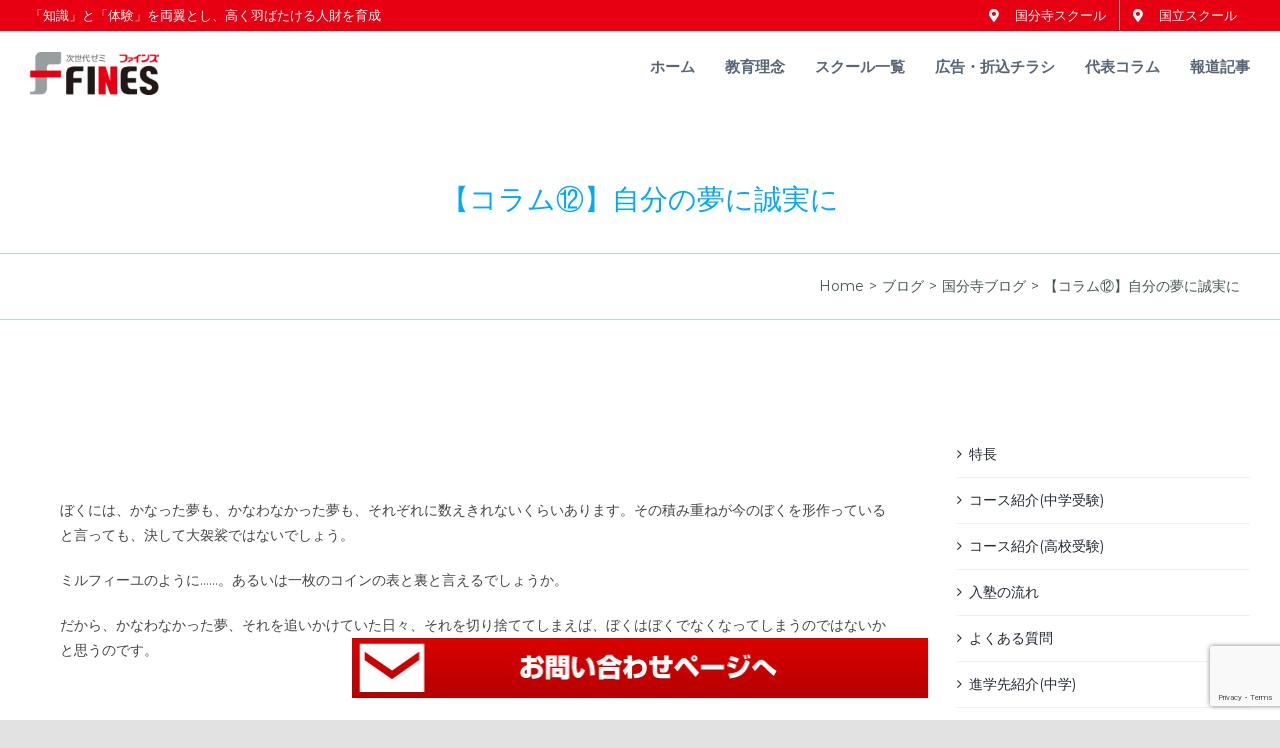

--- FILE ---
content_type: text/html; charset=utf-8
request_url: https://www.google.com/recaptcha/api2/anchor?ar=1&k=6LeY2TsnAAAAAAMamhS6M2se2fkcR7aj_pwIY1a1&co=aHR0cHM6Ly9maW5lcy1ncm91cC5jb206NDQz&hl=en&v=7gg7H51Q-naNfhmCP3_R47ho&size=invisible&anchor-ms=20000&execute-ms=15000&cb=tf50l8unvitn
body_size: 47971
content:
<!DOCTYPE HTML><html dir="ltr" lang="en"><head><meta http-equiv="Content-Type" content="text/html; charset=UTF-8">
<meta http-equiv="X-UA-Compatible" content="IE=edge">
<title>reCAPTCHA</title>
<style type="text/css">
/* cyrillic-ext */
@font-face {
  font-family: 'Roboto';
  font-style: normal;
  font-weight: 400;
  font-stretch: 100%;
  src: url(//fonts.gstatic.com/s/roboto/v48/KFO7CnqEu92Fr1ME7kSn66aGLdTylUAMa3GUBHMdazTgWw.woff2) format('woff2');
  unicode-range: U+0460-052F, U+1C80-1C8A, U+20B4, U+2DE0-2DFF, U+A640-A69F, U+FE2E-FE2F;
}
/* cyrillic */
@font-face {
  font-family: 'Roboto';
  font-style: normal;
  font-weight: 400;
  font-stretch: 100%;
  src: url(//fonts.gstatic.com/s/roboto/v48/KFO7CnqEu92Fr1ME7kSn66aGLdTylUAMa3iUBHMdazTgWw.woff2) format('woff2');
  unicode-range: U+0301, U+0400-045F, U+0490-0491, U+04B0-04B1, U+2116;
}
/* greek-ext */
@font-face {
  font-family: 'Roboto';
  font-style: normal;
  font-weight: 400;
  font-stretch: 100%;
  src: url(//fonts.gstatic.com/s/roboto/v48/KFO7CnqEu92Fr1ME7kSn66aGLdTylUAMa3CUBHMdazTgWw.woff2) format('woff2');
  unicode-range: U+1F00-1FFF;
}
/* greek */
@font-face {
  font-family: 'Roboto';
  font-style: normal;
  font-weight: 400;
  font-stretch: 100%;
  src: url(//fonts.gstatic.com/s/roboto/v48/KFO7CnqEu92Fr1ME7kSn66aGLdTylUAMa3-UBHMdazTgWw.woff2) format('woff2');
  unicode-range: U+0370-0377, U+037A-037F, U+0384-038A, U+038C, U+038E-03A1, U+03A3-03FF;
}
/* math */
@font-face {
  font-family: 'Roboto';
  font-style: normal;
  font-weight: 400;
  font-stretch: 100%;
  src: url(//fonts.gstatic.com/s/roboto/v48/KFO7CnqEu92Fr1ME7kSn66aGLdTylUAMawCUBHMdazTgWw.woff2) format('woff2');
  unicode-range: U+0302-0303, U+0305, U+0307-0308, U+0310, U+0312, U+0315, U+031A, U+0326-0327, U+032C, U+032F-0330, U+0332-0333, U+0338, U+033A, U+0346, U+034D, U+0391-03A1, U+03A3-03A9, U+03B1-03C9, U+03D1, U+03D5-03D6, U+03F0-03F1, U+03F4-03F5, U+2016-2017, U+2034-2038, U+203C, U+2040, U+2043, U+2047, U+2050, U+2057, U+205F, U+2070-2071, U+2074-208E, U+2090-209C, U+20D0-20DC, U+20E1, U+20E5-20EF, U+2100-2112, U+2114-2115, U+2117-2121, U+2123-214F, U+2190, U+2192, U+2194-21AE, U+21B0-21E5, U+21F1-21F2, U+21F4-2211, U+2213-2214, U+2216-22FF, U+2308-230B, U+2310, U+2319, U+231C-2321, U+2336-237A, U+237C, U+2395, U+239B-23B7, U+23D0, U+23DC-23E1, U+2474-2475, U+25AF, U+25B3, U+25B7, U+25BD, U+25C1, U+25CA, U+25CC, U+25FB, U+266D-266F, U+27C0-27FF, U+2900-2AFF, U+2B0E-2B11, U+2B30-2B4C, U+2BFE, U+3030, U+FF5B, U+FF5D, U+1D400-1D7FF, U+1EE00-1EEFF;
}
/* symbols */
@font-face {
  font-family: 'Roboto';
  font-style: normal;
  font-weight: 400;
  font-stretch: 100%;
  src: url(//fonts.gstatic.com/s/roboto/v48/KFO7CnqEu92Fr1ME7kSn66aGLdTylUAMaxKUBHMdazTgWw.woff2) format('woff2');
  unicode-range: U+0001-000C, U+000E-001F, U+007F-009F, U+20DD-20E0, U+20E2-20E4, U+2150-218F, U+2190, U+2192, U+2194-2199, U+21AF, U+21E6-21F0, U+21F3, U+2218-2219, U+2299, U+22C4-22C6, U+2300-243F, U+2440-244A, U+2460-24FF, U+25A0-27BF, U+2800-28FF, U+2921-2922, U+2981, U+29BF, U+29EB, U+2B00-2BFF, U+4DC0-4DFF, U+FFF9-FFFB, U+10140-1018E, U+10190-1019C, U+101A0, U+101D0-101FD, U+102E0-102FB, U+10E60-10E7E, U+1D2C0-1D2D3, U+1D2E0-1D37F, U+1F000-1F0FF, U+1F100-1F1AD, U+1F1E6-1F1FF, U+1F30D-1F30F, U+1F315, U+1F31C, U+1F31E, U+1F320-1F32C, U+1F336, U+1F378, U+1F37D, U+1F382, U+1F393-1F39F, U+1F3A7-1F3A8, U+1F3AC-1F3AF, U+1F3C2, U+1F3C4-1F3C6, U+1F3CA-1F3CE, U+1F3D4-1F3E0, U+1F3ED, U+1F3F1-1F3F3, U+1F3F5-1F3F7, U+1F408, U+1F415, U+1F41F, U+1F426, U+1F43F, U+1F441-1F442, U+1F444, U+1F446-1F449, U+1F44C-1F44E, U+1F453, U+1F46A, U+1F47D, U+1F4A3, U+1F4B0, U+1F4B3, U+1F4B9, U+1F4BB, U+1F4BF, U+1F4C8-1F4CB, U+1F4D6, U+1F4DA, U+1F4DF, U+1F4E3-1F4E6, U+1F4EA-1F4ED, U+1F4F7, U+1F4F9-1F4FB, U+1F4FD-1F4FE, U+1F503, U+1F507-1F50B, U+1F50D, U+1F512-1F513, U+1F53E-1F54A, U+1F54F-1F5FA, U+1F610, U+1F650-1F67F, U+1F687, U+1F68D, U+1F691, U+1F694, U+1F698, U+1F6AD, U+1F6B2, U+1F6B9-1F6BA, U+1F6BC, U+1F6C6-1F6CF, U+1F6D3-1F6D7, U+1F6E0-1F6EA, U+1F6F0-1F6F3, U+1F6F7-1F6FC, U+1F700-1F7FF, U+1F800-1F80B, U+1F810-1F847, U+1F850-1F859, U+1F860-1F887, U+1F890-1F8AD, U+1F8B0-1F8BB, U+1F8C0-1F8C1, U+1F900-1F90B, U+1F93B, U+1F946, U+1F984, U+1F996, U+1F9E9, U+1FA00-1FA6F, U+1FA70-1FA7C, U+1FA80-1FA89, U+1FA8F-1FAC6, U+1FACE-1FADC, U+1FADF-1FAE9, U+1FAF0-1FAF8, U+1FB00-1FBFF;
}
/* vietnamese */
@font-face {
  font-family: 'Roboto';
  font-style: normal;
  font-weight: 400;
  font-stretch: 100%;
  src: url(//fonts.gstatic.com/s/roboto/v48/KFO7CnqEu92Fr1ME7kSn66aGLdTylUAMa3OUBHMdazTgWw.woff2) format('woff2');
  unicode-range: U+0102-0103, U+0110-0111, U+0128-0129, U+0168-0169, U+01A0-01A1, U+01AF-01B0, U+0300-0301, U+0303-0304, U+0308-0309, U+0323, U+0329, U+1EA0-1EF9, U+20AB;
}
/* latin-ext */
@font-face {
  font-family: 'Roboto';
  font-style: normal;
  font-weight: 400;
  font-stretch: 100%;
  src: url(//fonts.gstatic.com/s/roboto/v48/KFO7CnqEu92Fr1ME7kSn66aGLdTylUAMa3KUBHMdazTgWw.woff2) format('woff2');
  unicode-range: U+0100-02BA, U+02BD-02C5, U+02C7-02CC, U+02CE-02D7, U+02DD-02FF, U+0304, U+0308, U+0329, U+1D00-1DBF, U+1E00-1E9F, U+1EF2-1EFF, U+2020, U+20A0-20AB, U+20AD-20C0, U+2113, U+2C60-2C7F, U+A720-A7FF;
}
/* latin */
@font-face {
  font-family: 'Roboto';
  font-style: normal;
  font-weight: 400;
  font-stretch: 100%;
  src: url(//fonts.gstatic.com/s/roboto/v48/KFO7CnqEu92Fr1ME7kSn66aGLdTylUAMa3yUBHMdazQ.woff2) format('woff2');
  unicode-range: U+0000-00FF, U+0131, U+0152-0153, U+02BB-02BC, U+02C6, U+02DA, U+02DC, U+0304, U+0308, U+0329, U+2000-206F, U+20AC, U+2122, U+2191, U+2193, U+2212, U+2215, U+FEFF, U+FFFD;
}
/* cyrillic-ext */
@font-face {
  font-family: 'Roboto';
  font-style: normal;
  font-weight: 500;
  font-stretch: 100%;
  src: url(//fonts.gstatic.com/s/roboto/v48/KFO7CnqEu92Fr1ME7kSn66aGLdTylUAMa3GUBHMdazTgWw.woff2) format('woff2');
  unicode-range: U+0460-052F, U+1C80-1C8A, U+20B4, U+2DE0-2DFF, U+A640-A69F, U+FE2E-FE2F;
}
/* cyrillic */
@font-face {
  font-family: 'Roboto';
  font-style: normal;
  font-weight: 500;
  font-stretch: 100%;
  src: url(//fonts.gstatic.com/s/roboto/v48/KFO7CnqEu92Fr1ME7kSn66aGLdTylUAMa3iUBHMdazTgWw.woff2) format('woff2');
  unicode-range: U+0301, U+0400-045F, U+0490-0491, U+04B0-04B1, U+2116;
}
/* greek-ext */
@font-face {
  font-family: 'Roboto';
  font-style: normal;
  font-weight: 500;
  font-stretch: 100%;
  src: url(//fonts.gstatic.com/s/roboto/v48/KFO7CnqEu92Fr1ME7kSn66aGLdTylUAMa3CUBHMdazTgWw.woff2) format('woff2');
  unicode-range: U+1F00-1FFF;
}
/* greek */
@font-face {
  font-family: 'Roboto';
  font-style: normal;
  font-weight: 500;
  font-stretch: 100%;
  src: url(//fonts.gstatic.com/s/roboto/v48/KFO7CnqEu92Fr1ME7kSn66aGLdTylUAMa3-UBHMdazTgWw.woff2) format('woff2');
  unicode-range: U+0370-0377, U+037A-037F, U+0384-038A, U+038C, U+038E-03A1, U+03A3-03FF;
}
/* math */
@font-face {
  font-family: 'Roboto';
  font-style: normal;
  font-weight: 500;
  font-stretch: 100%;
  src: url(//fonts.gstatic.com/s/roboto/v48/KFO7CnqEu92Fr1ME7kSn66aGLdTylUAMawCUBHMdazTgWw.woff2) format('woff2');
  unicode-range: U+0302-0303, U+0305, U+0307-0308, U+0310, U+0312, U+0315, U+031A, U+0326-0327, U+032C, U+032F-0330, U+0332-0333, U+0338, U+033A, U+0346, U+034D, U+0391-03A1, U+03A3-03A9, U+03B1-03C9, U+03D1, U+03D5-03D6, U+03F0-03F1, U+03F4-03F5, U+2016-2017, U+2034-2038, U+203C, U+2040, U+2043, U+2047, U+2050, U+2057, U+205F, U+2070-2071, U+2074-208E, U+2090-209C, U+20D0-20DC, U+20E1, U+20E5-20EF, U+2100-2112, U+2114-2115, U+2117-2121, U+2123-214F, U+2190, U+2192, U+2194-21AE, U+21B0-21E5, U+21F1-21F2, U+21F4-2211, U+2213-2214, U+2216-22FF, U+2308-230B, U+2310, U+2319, U+231C-2321, U+2336-237A, U+237C, U+2395, U+239B-23B7, U+23D0, U+23DC-23E1, U+2474-2475, U+25AF, U+25B3, U+25B7, U+25BD, U+25C1, U+25CA, U+25CC, U+25FB, U+266D-266F, U+27C0-27FF, U+2900-2AFF, U+2B0E-2B11, U+2B30-2B4C, U+2BFE, U+3030, U+FF5B, U+FF5D, U+1D400-1D7FF, U+1EE00-1EEFF;
}
/* symbols */
@font-face {
  font-family: 'Roboto';
  font-style: normal;
  font-weight: 500;
  font-stretch: 100%;
  src: url(//fonts.gstatic.com/s/roboto/v48/KFO7CnqEu92Fr1ME7kSn66aGLdTylUAMaxKUBHMdazTgWw.woff2) format('woff2');
  unicode-range: U+0001-000C, U+000E-001F, U+007F-009F, U+20DD-20E0, U+20E2-20E4, U+2150-218F, U+2190, U+2192, U+2194-2199, U+21AF, U+21E6-21F0, U+21F3, U+2218-2219, U+2299, U+22C4-22C6, U+2300-243F, U+2440-244A, U+2460-24FF, U+25A0-27BF, U+2800-28FF, U+2921-2922, U+2981, U+29BF, U+29EB, U+2B00-2BFF, U+4DC0-4DFF, U+FFF9-FFFB, U+10140-1018E, U+10190-1019C, U+101A0, U+101D0-101FD, U+102E0-102FB, U+10E60-10E7E, U+1D2C0-1D2D3, U+1D2E0-1D37F, U+1F000-1F0FF, U+1F100-1F1AD, U+1F1E6-1F1FF, U+1F30D-1F30F, U+1F315, U+1F31C, U+1F31E, U+1F320-1F32C, U+1F336, U+1F378, U+1F37D, U+1F382, U+1F393-1F39F, U+1F3A7-1F3A8, U+1F3AC-1F3AF, U+1F3C2, U+1F3C4-1F3C6, U+1F3CA-1F3CE, U+1F3D4-1F3E0, U+1F3ED, U+1F3F1-1F3F3, U+1F3F5-1F3F7, U+1F408, U+1F415, U+1F41F, U+1F426, U+1F43F, U+1F441-1F442, U+1F444, U+1F446-1F449, U+1F44C-1F44E, U+1F453, U+1F46A, U+1F47D, U+1F4A3, U+1F4B0, U+1F4B3, U+1F4B9, U+1F4BB, U+1F4BF, U+1F4C8-1F4CB, U+1F4D6, U+1F4DA, U+1F4DF, U+1F4E3-1F4E6, U+1F4EA-1F4ED, U+1F4F7, U+1F4F9-1F4FB, U+1F4FD-1F4FE, U+1F503, U+1F507-1F50B, U+1F50D, U+1F512-1F513, U+1F53E-1F54A, U+1F54F-1F5FA, U+1F610, U+1F650-1F67F, U+1F687, U+1F68D, U+1F691, U+1F694, U+1F698, U+1F6AD, U+1F6B2, U+1F6B9-1F6BA, U+1F6BC, U+1F6C6-1F6CF, U+1F6D3-1F6D7, U+1F6E0-1F6EA, U+1F6F0-1F6F3, U+1F6F7-1F6FC, U+1F700-1F7FF, U+1F800-1F80B, U+1F810-1F847, U+1F850-1F859, U+1F860-1F887, U+1F890-1F8AD, U+1F8B0-1F8BB, U+1F8C0-1F8C1, U+1F900-1F90B, U+1F93B, U+1F946, U+1F984, U+1F996, U+1F9E9, U+1FA00-1FA6F, U+1FA70-1FA7C, U+1FA80-1FA89, U+1FA8F-1FAC6, U+1FACE-1FADC, U+1FADF-1FAE9, U+1FAF0-1FAF8, U+1FB00-1FBFF;
}
/* vietnamese */
@font-face {
  font-family: 'Roboto';
  font-style: normal;
  font-weight: 500;
  font-stretch: 100%;
  src: url(//fonts.gstatic.com/s/roboto/v48/KFO7CnqEu92Fr1ME7kSn66aGLdTylUAMa3OUBHMdazTgWw.woff2) format('woff2');
  unicode-range: U+0102-0103, U+0110-0111, U+0128-0129, U+0168-0169, U+01A0-01A1, U+01AF-01B0, U+0300-0301, U+0303-0304, U+0308-0309, U+0323, U+0329, U+1EA0-1EF9, U+20AB;
}
/* latin-ext */
@font-face {
  font-family: 'Roboto';
  font-style: normal;
  font-weight: 500;
  font-stretch: 100%;
  src: url(//fonts.gstatic.com/s/roboto/v48/KFO7CnqEu92Fr1ME7kSn66aGLdTylUAMa3KUBHMdazTgWw.woff2) format('woff2');
  unicode-range: U+0100-02BA, U+02BD-02C5, U+02C7-02CC, U+02CE-02D7, U+02DD-02FF, U+0304, U+0308, U+0329, U+1D00-1DBF, U+1E00-1E9F, U+1EF2-1EFF, U+2020, U+20A0-20AB, U+20AD-20C0, U+2113, U+2C60-2C7F, U+A720-A7FF;
}
/* latin */
@font-face {
  font-family: 'Roboto';
  font-style: normal;
  font-weight: 500;
  font-stretch: 100%;
  src: url(//fonts.gstatic.com/s/roboto/v48/KFO7CnqEu92Fr1ME7kSn66aGLdTylUAMa3yUBHMdazQ.woff2) format('woff2');
  unicode-range: U+0000-00FF, U+0131, U+0152-0153, U+02BB-02BC, U+02C6, U+02DA, U+02DC, U+0304, U+0308, U+0329, U+2000-206F, U+20AC, U+2122, U+2191, U+2193, U+2212, U+2215, U+FEFF, U+FFFD;
}
/* cyrillic-ext */
@font-face {
  font-family: 'Roboto';
  font-style: normal;
  font-weight: 900;
  font-stretch: 100%;
  src: url(//fonts.gstatic.com/s/roboto/v48/KFO7CnqEu92Fr1ME7kSn66aGLdTylUAMa3GUBHMdazTgWw.woff2) format('woff2');
  unicode-range: U+0460-052F, U+1C80-1C8A, U+20B4, U+2DE0-2DFF, U+A640-A69F, U+FE2E-FE2F;
}
/* cyrillic */
@font-face {
  font-family: 'Roboto';
  font-style: normal;
  font-weight: 900;
  font-stretch: 100%;
  src: url(//fonts.gstatic.com/s/roboto/v48/KFO7CnqEu92Fr1ME7kSn66aGLdTylUAMa3iUBHMdazTgWw.woff2) format('woff2');
  unicode-range: U+0301, U+0400-045F, U+0490-0491, U+04B0-04B1, U+2116;
}
/* greek-ext */
@font-face {
  font-family: 'Roboto';
  font-style: normal;
  font-weight: 900;
  font-stretch: 100%;
  src: url(//fonts.gstatic.com/s/roboto/v48/KFO7CnqEu92Fr1ME7kSn66aGLdTylUAMa3CUBHMdazTgWw.woff2) format('woff2');
  unicode-range: U+1F00-1FFF;
}
/* greek */
@font-face {
  font-family: 'Roboto';
  font-style: normal;
  font-weight: 900;
  font-stretch: 100%;
  src: url(//fonts.gstatic.com/s/roboto/v48/KFO7CnqEu92Fr1ME7kSn66aGLdTylUAMa3-UBHMdazTgWw.woff2) format('woff2');
  unicode-range: U+0370-0377, U+037A-037F, U+0384-038A, U+038C, U+038E-03A1, U+03A3-03FF;
}
/* math */
@font-face {
  font-family: 'Roboto';
  font-style: normal;
  font-weight: 900;
  font-stretch: 100%;
  src: url(//fonts.gstatic.com/s/roboto/v48/KFO7CnqEu92Fr1ME7kSn66aGLdTylUAMawCUBHMdazTgWw.woff2) format('woff2');
  unicode-range: U+0302-0303, U+0305, U+0307-0308, U+0310, U+0312, U+0315, U+031A, U+0326-0327, U+032C, U+032F-0330, U+0332-0333, U+0338, U+033A, U+0346, U+034D, U+0391-03A1, U+03A3-03A9, U+03B1-03C9, U+03D1, U+03D5-03D6, U+03F0-03F1, U+03F4-03F5, U+2016-2017, U+2034-2038, U+203C, U+2040, U+2043, U+2047, U+2050, U+2057, U+205F, U+2070-2071, U+2074-208E, U+2090-209C, U+20D0-20DC, U+20E1, U+20E5-20EF, U+2100-2112, U+2114-2115, U+2117-2121, U+2123-214F, U+2190, U+2192, U+2194-21AE, U+21B0-21E5, U+21F1-21F2, U+21F4-2211, U+2213-2214, U+2216-22FF, U+2308-230B, U+2310, U+2319, U+231C-2321, U+2336-237A, U+237C, U+2395, U+239B-23B7, U+23D0, U+23DC-23E1, U+2474-2475, U+25AF, U+25B3, U+25B7, U+25BD, U+25C1, U+25CA, U+25CC, U+25FB, U+266D-266F, U+27C0-27FF, U+2900-2AFF, U+2B0E-2B11, U+2B30-2B4C, U+2BFE, U+3030, U+FF5B, U+FF5D, U+1D400-1D7FF, U+1EE00-1EEFF;
}
/* symbols */
@font-face {
  font-family: 'Roboto';
  font-style: normal;
  font-weight: 900;
  font-stretch: 100%;
  src: url(//fonts.gstatic.com/s/roboto/v48/KFO7CnqEu92Fr1ME7kSn66aGLdTylUAMaxKUBHMdazTgWw.woff2) format('woff2');
  unicode-range: U+0001-000C, U+000E-001F, U+007F-009F, U+20DD-20E0, U+20E2-20E4, U+2150-218F, U+2190, U+2192, U+2194-2199, U+21AF, U+21E6-21F0, U+21F3, U+2218-2219, U+2299, U+22C4-22C6, U+2300-243F, U+2440-244A, U+2460-24FF, U+25A0-27BF, U+2800-28FF, U+2921-2922, U+2981, U+29BF, U+29EB, U+2B00-2BFF, U+4DC0-4DFF, U+FFF9-FFFB, U+10140-1018E, U+10190-1019C, U+101A0, U+101D0-101FD, U+102E0-102FB, U+10E60-10E7E, U+1D2C0-1D2D3, U+1D2E0-1D37F, U+1F000-1F0FF, U+1F100-1F1AD, U+1F1E6-1F1FF, U+1F30D-1F30F, U+1F315, U+1F31C, U+1F31E, U+1F320-1F32C, U+1F336, U+1F378, U+1F37D, U+1F382, U+1F393-1F39F, U+1F3A7-1F3A8, U+1F3AC-1F3AF, U+1F3C2, U+1F3C4-1F3C6, U+1F3CA-1F3CE, U+1F3D4-1F3E0, U+1F3ED, U+1F3F1-1F3F3, U+1F3F5-1F3F7, U+1F408, U+1F415, U+1F41F, U+1F426, U+1F43F, U+1F441-1F442, U+1F444, U+1F446-1F449, U+1F44C-1F44E, U+1F453, U+1F46A, U+1F47D, U+1F4A3, U+1F4B0, U+1F4B3, U+1F4B9, U+1F4BB, U+1F4BF, U+1F4C8-1F4CB, U+1F4D6, U+1F4DA, U+1F4DF, U+1F4E3-1F4E6, U+1F4EA-1F4ED, U+1F4F7, U+1F4F9-1F4FB, U+1F4FD-1F4FE, U+1F503, U+1F507-1F50B, U+1F50D, U+1F512-1F513, U+1F53E-1F54A, U+1F54F-1F5FA, U+1F610, U+1F650-1F67F, U+1F687, U+1F68D, U+1F691, U+1F694, U+1F698, U+1F6AD, U+1F6B2, U+1F6B9-1F6BA, U+1F6BC, U+1F6C6-1F6CF, U+1F6D3-1F6D7, U+1F6E0-1F6EA, U+1F6F0-1F6F3, U+1F6F7-1F6FC, U+1F700-1F7FF, U+1F800-1F80B, U+1F810-1F847, U+1F850-1F859, U+1F860-1F887, U+1F890-1F8AD, U+1F8B0-1F8BB, U+1F8C0-1F8C1, U+1F900-1F90B, U+1F93B, U+1F946, U+1F984, U+1F996, U+1F9E9, U+1FA00-1FA6F, U+1FA70-1FA7C, U+1FA80-1FA89, U+1FA8F-1FAC6, U+1FACE-1FADC, U+1FADF-1FAE9, U+1FAF0-1FAF8, U+1FB00-1FBFF;
}
/* vietnamese */
@font-face {
  font-family: 'Roboto';
  font-style: normal;
  font-weight: 900;
  font-stretch: 100%;
  src: url(//fonts.gstatic.com/s/roboto/v48/KFO7CnqEu92Fr1ME7kSn66aGLdTylUAMa3OUBHMdazTgWw.woff2) format('woff2');
  unicode-range: U+0102-0103, U+0110-0111, U+0128-0129, U+0168-0169, U+01A0-01A1, U+01AF-01B0, U+0300-0301, U+0303-0304, U+0308-0309, U+0323, U+0329, U+1EA0-1EF9, U+20AB;
}
/* latin-ext */
@font-face {
  font-family: 'Roboto';
  font-style: normal;
  font-weight: 900;
  font-stretch: 100%;
  src: url(//fonts.gstatic.com/s/roboto/v48/KFO7CnqEu92Fr1ME7kSn66aGLdTylUAMa3KUBHMdazTgWw.woff2) format('woff2');
  unicode-range: U+0100-02BA, U+02BD-02C5, U+02C7-02CC, U+02CE-02D7, U+02DD-02FF, U+0304, U+0308, U+0329, U+1D00-1DBF, U+1E00-1E9F, U+1EF2-1EFF, U+2020, U+20A0-20AB, U+20AD-20C0, U+2113, U+2C60-2C7F, U+A720-A7FF;
}
/* latin */
@font-face {
  font-family: 'Roboto';
  font-style: normal;
  font-weight: 900;
  font-stretch: 100%;
  src: url(//fonts.gstatic.com/s/roboto/v48/KFO7CnqEu92Fr1ME7kSn66aGLdTylUAMa3yUBHMdazQ.woff2) format('woff2');
  unicode-range: U+0000-00FF, U+0131, U+0152-0153, U+02BB-02BC, U+02C6, U+02DA, U+02DC, U+0304, U+0308, U+0329, U+2000-206F, U+20AC, U+2122, U+2191, U+2193, U+2212, U+2215, U+FEFF, U+FFFD;
}

</style>
<link rel="stylesheet" type="text/css" href="https://www.gstatic.com/recaptcha/releases/7gg7H51Q-naNfhmCP3_R47ho/styles__ltr.css">
<script nonce="l9fOM2jHb6eX_rJ9mgtkmw" type="text/javascript">window['__recaptcha_api'] = 'https://www.google.com/recaptcha/api2/';</script>
<script type="text/javascript" src="https://www.gstatic.com/recaptcha/releases/7gg7H51Q-naNfhmCP3_R47ho/recaptcha__en.js" nonce="l9fOM2jHb6eX_rJ9mgtkmw">
      
    </script></head>
<body><div id="rc-anchor-alert" class="rc-anchor-alert"></div>
<input type="hidden" id="recaptcha-token" value="[base64]">
<script type="text/javascript" nonce="l9fOM2jHb6eX_rJ9mgtkmw">
      recaptcha.anchor.Main.init("[\x22ainput\x22,[\x22bgdata\x22,\x22\x22,\[base64]/[base64]/[base64]/[base64]/cjw8ejpyPj4+eil9Y2F0Y2gobCl7dGhyb3cgbDt9fSxIPWZ1bmN0aW9uKHcsdCx6KXtpZih3PT0xOTR8fHc9PTIwOCl0LnZbd10/dC52W3ddLmNvbmNhdCh6KTp0LnZbd109b2Yoeix0KTtlbHNle2lmKHQuYkImJnchPTMxNylyZXR1cm47dz09NjZ8fHc9PTEyMnx8dz09NDcwfHx3PT00NHx8dz09NDE2fHx3PT0zOTd8fHc9PTQyMXx8dz09Njh8fHc9PTcwfHx3PT0xODQ/[base64]/[base64]/[base64]/bmV3IGRbVl0oSlswXSk6cD09Mj9uZXcgZFtWXShKWzBdLEpbMV0pOnA9PTM/bmV3IGRbVl0oSlswXSxKWzFdLEpbMl0pOnA9PTQ/[base64]/[base64]/[base64]/[base64]\x22,\[base64]\\u003d\\u003d\x22,\x22V8Ouwp3CrFZ1a8K1wqXCnsOnT8OtW8OBfV3DucK8wqQSw4RHwqxdU8O0w59fw7PCvcKSMcKnL0rChcKawozDi8KjbcOZCcOhw7QLwpIWXFg5wrPDocOBwpDCph3DmMOvw4Bow5nDvlTCggZ/EcObwrXDmB17M2PClHYpFsKNIMK6CcKpLUrDtCJQwrHCrcODBFbCr1YdYMOhHMKzwr8Tb1fDoAN3woXCnTphwqXDkBw/[base64]/wrDDjm9Nw6Z/[base64]/Cn8KnBMOkPsKtw7h5Q3/CtA3Clllnwqx6FcKyw47DvsKlAcKnSnLDmcOOScOsJMKBFXfCi8Ovw6jCnBbDqQVbwogoasK6woAAw6HCsMO5CRDCo8OawoEBEwxEw6EBZg1Aw6R1dcOXwpvDm8Osa38fCg7Dj8KAw5nDhFXCo8OeWsKQEn/DvMKeI1DCuDRmJSVkVcKTwr/DnsKFwq7DshU2McKnAEDCiWEowrFzwrXCnsKQFAVREMKLbsO8ZwnDqT/Do8OoK11ie1E9wprDikzDhlLCshjDtsO9IMKtAcKGworCr8OUAj9mwrbCq8OPGR98w7vDjsOVwpfDq8OiXsKBU1Rrw58VwqcxwrHDh8Ofwrs1GXjCgcKmw792bQcpwpErEcK9aDLCqwV0eVNbw5BAQsOLbsK/w5EKw7B3MMKmZDNnwpZ0wqbDg8Kwa0BXw6DCmsKHwoDDv8O8FVfDpk5ow7TDiwdfaMOLJWUvWnPDqDTCpjBLw7ZpHHZjwohDfMOVCTVBw6DDkQHDlMKUw7NOwqTDoMOiwozCs2o5a8KVwpLCgsKPTcKZLyXCoxjDjVzCpMOwSMKBw40mwp/DkDIvwrFOworCkGUaw5LDoHjCtMOkwpHDmMKHGMK/dktYw4LDiyQIAcKUwrIkwpJVw6BKKCVxZ8KDw45hCjNOw79gw7XDqXMeV8OuVT0tNUnCglDDghFxwoFTw7DCp8OyK8KOcGZeeMK7NMK8wrg1wqxXKivDvHZUF8KnYljCmz7CusOhwp00TMKWU8OBwolZwrpiw4TDiRt3wo8vwoVmTcOjdF1ww7/DlcKqGiDDvcOLwoVdwp5owq4nb0PDlXrDiHLDigAxFB10ZcKFBsK5w4YuKzDDvMK/[base64]/[base64]/CuD4lEAzDo8OQVW1jwqbDlU1bwqJ7FMKdH8ORPsOFUCkOPcOLw5XClnQRw4RPGMKBwrQ7Y3DCu8Ocwr7Cg8OpTcOnWH/DryZRwr0Sw7FhEjjCusKHAsOtw7AuT8OIY2HCusOUwpjCojA1w4p5UMK/wqRnRcKUUUZyw4wEwqHCoMO3wpNEwoAYw7YhUVzCh8K8wo3Cs8O5wqQhDsOdw5TDuVocwr/[base64]/Cq1Agwr3Cp2fCpXHDtcKEeFvCo2l8M8OMw6lww7YkKsOvEw8ob8O2YcKgw5hLw4sXHBZtV8Ogw7jCq8ONIMKcfBPDvsKlPcK4w4vDscOpw7JSw5zDisOCwqpIBgoTw67DvsO9SS/DhcOIHMKwwqcQBMK2W1FyPC3DicKqCMK9wpfCmcKJeS7DlHrDpmfDuBRKbcO2JsOAwpTDjsOVwq4awqVbRENgLMO3wqofCsOqRg7ChMOwd0zDigQGW3kBDnXCpsKCwqQNEwDCucKJYGLDtiXChsK2w7FQAMO6wq7ClcKhRMOzPQbDgsOWwqBTw5/[base64]/CicKPw6omVMOqw6XCp8KvKX3ClcK/[base64]/CnsOIwqLDqzUgw7/[base64]/Cr8K9wo8wTsO0wo40wqPDrVHCnS1wPFLCl8K1D8OZEGrDtX/DlT01w5HCoHp3NcKww51nSGnChsKrwqfDm8OywrfDtMOIfsO2KcKWVMOJasKdwrR/YsKOZDMKwp/DtnXDusK5Z8OJw7oSTsOmZ8OFw7dcw78UwoTCmcKJdBDDoB7CszwRwozCvhHCrcOzRcOIwqwNTsOoCQ5Fw6oUZ8OGBWU4fkhCwq/Cn8KRw6LDg1IHdcK+wq5pEUvDnx4+HsOnVMKOw5ViwodBwqtgwqXDsMORIMOmScKZwqzDj1/DmFYRwpHChMKyLcOsTMO7VcOWC8OoAsKbWMO4CS56d8O9JR80KgABwpFkaMO+wojCvsK/wqzDhW3DihHDhsOjU8KeeHVtwoE7FTxvW8KJw6BVAsOjw5LDr8O9AEY9fcK+wqjCm2pfwprCuCHClzYow45QEGEaw5nDtk1rZWLCrxxvw6PCjzrCkiYow4xTScKKw4vDvkLDvsKuw7lVw6/CphAUwoZNQ8KkXMOWG8OYU3PCiFhXN0tlB8O+XXUEw5/[base64]/w6jDhsK7w67Dt8Kaw6BoNsOZw5ETPcK/EkYPwqHDtw4tQ18CATXDnG/DmDVCRRPDqsORw5JuQcKVJy9Iw4lIV8OhwrdLwoHChS06IcO2wp1ab8K7wqYDdGN/[base64]/Cg8OvPx9rA8OHw4p5wpzCpsO2wpppw6dZw4soQMOkwrvDqMKuJ1HCpsOSwp4Uw6/DvDYkw5TDn8K5I1gdQBLCtRhOWMOffU7Dl8Kiwo7CnCfCpsO8w67Cl8OrwppNa8OXNMK6PcKawobCpVE1woFywp3DtH45JMOZb8KjT2vCnHUYCcOfworDjMOxHAskJWXChEnCv2TCpWYnK8OQbcOXdW/CoFbDnQHDtCLDnsK1ecOMwrXCosOYwqV6HD7DiMO4DsO2w5LCpMKtOsKJcwRvdXbDr8O7O8OhJHVxw4FHwqjCtgcow7bClcKAwpEUw6wWeEYKAQRxwqRhwqHCrHgVGcKzw6/CgHIKIlnDnyxVBsKdY8OMLQvDoMOwwqU/DcKgCzRSw4cHw7TDl8O8BxvCnlLDn8KvI38Sw5zDlcKBw7LCmcOAw6LDrEQswqHCjTrCmMOTFlIFTQEgworCkcOmw6rCjsKBw5MbfgctT19Vwq3DkWTCtV/CtsOlwojDg8KjECvDh0XDgMObwpvDvcKPwoIvFDHCkDYwFTnCvcOXAH3DmXTCn8OCw7fCnHQiehhMwr3DpGvCg0tsN1Qlw7/CqzZ/TxtkEMKwZ8ODHlvDpsKFRcK5w5YkZUo4wrTCpcOQAMK7AyISGsONw47CoxLDoGcZwrzChsKLwpvCkcK4w6TCrsO7w74Tw4/Ct8OGBsK+wqzDoCtiwp54W3jCuMKFw7vDpMKHAMObaFDDvMOiXhrDo2bDlcKew6MzPsKfw5rDvlvCmMKdWwBTCMOJasO5wrbCq8K2wroSw6rDjG4bw4nDv8KOw7JhLMOITsK7b3nCkMORIsKcwqQOJ1J/ccKUw5Jcw6NRCMKHNcO4w67CghLCosKsFMOab3LDqMK+RsK/NcObw6xewpfCrcOtWQt6WcOEc0MIw4N4w7psWDQjXsO9Uj1YWcKDGXrDtHbCvsKQw7Vvw4DClcKFw4HDicKReGo1wp5IdcKMChbDsMK+wpVOVy5gwqLCmDPDqSYMDcO9wrNfwrgTQMK6csOwwrDDsXIaRg17VVLDuV/Cm3bCnMObwrTDjcKNOMK+DUtswqrCnDxsMsOgw6/ClGY1L1nCkA5qwr1cI8KZKzTDl8KmA8KTaWpkTgwCN8OXCCzCs8OXw6g9CCQ5wpjDu39FwqfDisOQTjlIfB9Rw5VvwqbCiMOYw7jCigrDs8ORBsO9wqbCqAfDkXzDgilBSMObfCLDi8KedMOGwq57wqPCnh/Ct8KjwoFCw7JJw73CikwjFsKPOnV5wrIPw51Dwr7CvgY5dsKww6JSwoPDnsO4w5jCjxAkDVXDmMKVwoQkw5nCiy5sfcO/[base64]/[base64]/w7PDqcKFYA7CosO/TyLDmMKpBikNKcKwXMOfwqLDniLDn8KAw4LDucO/wrfCs3daChgjwowbIDLDisKEw6U1w4t6wo8xwp3DlsKOJw8iw6pzw5nCp0jDp8OGPMOHCMOhwqzDq8KPcVIRw5UIWFIHG8Kvw7nCtQnDi8K2wrIgWcKHIjEXw7bDsHnDpBHDsTnCvsOZwp4yCMKgwqzDqcKDc8K/w7oaw7DCqzTCp8OHdMKpw4oPwptCXn4RwpvCq8KGTlZhw6Jlw5HChH1Gw6h7ET8pw4MZw5jDjMO/JkwvTiPDtsOBw6JeXMKpw5XDosO0AMKfQ8OFFsK4EB/Cq8KTwqzDucODKE0KQ0HCo3Zgwr7Ctz3CvcO1HsO1CMOFckdaKMKewpLDkMOZw41eNsOGVsKXf8OrDMK5wqgEwowww7XCoGAgwq7DqEZXwp3CqWhrw4fCiEx7d2dcb8Kqw7M5H8KLY8OHbcOaD8OQGnclwqBkDDXDrcK2wq7Dk0LCpFVUw55TMsO3DMK/wobDkFFpc8OTw6jCshJxwoDCj8K1w6VAw6HDlsKXBDvDicOQV3V/w5bCh8KWw7wHwrkUw6DDmQZUwqPDkGR7w6LDocONEMK3wrsGX8KTwpxYw4YRw5fCjsOyw5J3G8Okw6fClsKmw5xqwpzDscOrw53Ck1XCujgDOTHDqWhKUxpMAcOjIsOEw5ASw4Ahw5zCjUgCwqMFwrjDvCTCm8ONwoDDj8OnKMOpw4ZIw7c/[base64]/[base64]/ClwTDr8OOYnHCoG0mw4J0UMK2FsK1T1J7SnjChzLCh8KTeSLCoUzDgH59CcKbw5Y6w6PDi8KLQgpcB0o/[base64]/Do8OkRcOiLFkTwpwCwq3CqMKQwozCqMK5w67Cv8KpwoYww6hmAQ8twqRxWcKSw6/[base64]/[base64]/Do8KBwovChRUOw7ozcMOhwqnClsOywpzClMONLsO1PsKWw6bDiMOSw6PCjS/[base64]/WF/[base64]/CrTdQdsK/w5VgcmXCqsOSwoLDn2DDncKTKCbDqS3DtGxXTcKXIxLDtsOKw7kWwqfDjxwLDWlhIsOwwpNPesKsw7BADF7CusKmSEjDicOfw75Xw5bCgMKWw7VcbwUkw6fCphdwwpZgAihkw6fCvMKzwpjDjsKmwqcqwq/CiScGw7jCs8KnCcO2w6A/[base64]/[base64]/DqMKrYMOlRErDvU9+wr43aWXCg8KIwqHClMOqw5DDhcOMeEETwo3DucKPwrENUXTDpMOgQ2fDp8OYFlXDt8Ozw4RXOMOJc8KWwrkRW23DosKvw7XDtAfCh8Kcw5jChi3DusK2wrcTSlVFWFA0wovDrMOuaRzDtw8RcsOKw6h6w5E7w5V6K0LCt8OWF17CncKDEcOow6/Drxl8w7zCvlM5wqJJwrfDoRLDjMOiwpRbMcKmwr7Dt8Obw77CnsKgwqxzFjfDmw55W8Owwp7CucKHw7HDpsKGw7fClMKHJ8KZG0fDqsOYwr4/V0VUAMOjP33CtsK2wpbCo8OWcMK4w7HDrFDDgMOMwoPDuUw8w6LCqcKnBMO8HcOkf1pfOMKoRT1cNAzCsWhVw4wEOENQJcOJw43Dr2nDuX3DisOpLsOwSsOUwqTCgsKfwr/Coykuw5YJw5Y7SCQZwoLDpMOoMUwpCcOKwpx+d8KRwqHClzPDhsOxHcKiTMKcbcOIZ8KHw7wUwrpLw41Mw7gUw61NKiDDvgvDiVoew6wFw74cIS/CuMKAwrDChcOyOkTDpzXDj8KYwpDCnnZPw7jDpcKfNsOXYMO4wrbDjUNfwo/Cqi/Dk8OMw57CvcKhFcKgHj0owprCuEhMwqA9w7JMKUJDcHHDrMOpwq9TazJNw6/[base64]/w5UeL2gZcMKjOTVoGMKFwqbCosKKbsONecOIw7TCu8KOJ8OdPMKBw4wUwpEfwoDCgcKLw78+wpFsw43DmMKcCMKsRsKReQrDocK7w5UCKXPCl8OIOFPDryvDqG/ChXUPcAHCpgvDgDZAJUh8V8OpQsO+w6FTEVDCvCRiC8KNcD1pwrYYw7TCqcKfIsKjw6/Ct8KAw7h0wrhEJsKUd2HDq8KeUMO3w5zDiiHCi8O1w6ERCsO3ShXCjMOyK3V/HcOkw5XChxrDo8OnFEZ9w4fDhG/[base64]/DrcKrSsKhXQYuKcKZShABTMK9R8KOGWo8YsONw5LDtsKCScK+TVVYw6DDlSJQw6rCli/[base64]/ClMO+LMOPw4l3w5Eew5IGfENYSi7DkhAxV8KEwrJ6aBfDlsOHYVxaw50hTcOUMMKzbwsGw4cgIMO+w7jCmMOYVRfCkcOlFnRgw5cqAH5tRMKFw7HCi3RCb8Oiw5DCnMOGwr3DqFfDlsOWw73DhMKOZMOOwrTCrcOPMMKNw67DjMORw7U0fMOCwr0/w7/CiAlmwr40w4UIw5IJRwXCkwxUw6kIX8OBZsKdS8KIw6h8EcKpdsKQw6nCjcOsfsKFw5fClxEScD7CrinDjh/CqMK5wrhIwqUKwqImNcKdw7FWw6YTEkrDlMO4wpbCjcObwrTDl8OtwpDDgTHCocKow7ZRw6IEw7/DlkrCqxbCgDpQZMO5w401w5/DlQ3Dhm/[base64]/Dn8KjwrcaPTrDuGbDsjtWw6/CoMKNVcO/wp1gw6jCpsO1AXw2RMOLw7TCiMO6X8OJSWXDjm0iMsKZw4nCn2Fxw6wMw6QiAnvCkMOBfADDimZQT8KDw5wsYGXCn3fDvMKnw5/DpRDCscK3w6VIwqfCmgtsBS4yGVZyw7cjw7PDlDTCmCzDj2JewrV8cWQnKzjDvMKpL8Ocw5hSUAlVYDDDgsKgRmFRZFYiTsO8esKxMwtUV1HCqMOodcKBN0d3QBpKeAI8wq/[base64]/[base64]/w6fCssOpw4XCvsKYVFrDmsK2w6VHPgoPwr8GDMKmEsKDd8OfwpVmwrLDmMOzwqJTUMKXwrTDtjp9w4vDjcOQacKZwqotVsKPacKQXcOnb8OMwp/DrXfDsMKEGsK9W1/CljDDgBIJwqN4wpHDqF/[base64]/DnsO6wrLDrWksUSMYwo3CqH5rXcK9ZkRhQMODJkxtby7CicOnw7IPM2/Ds2nDmCPClcORXsOlwr4+UsO+w4LDm0nCiR3CiAPDoMKdAl84wqxmwpvCol3DlT4cw61BMHR9e8KRcsOpw7bCvsKhX0PDkMK6X8O8wpkwZ8Kiw5YKw7vDvTcDecKnWEtiGcOvwpFHwo7CnDvCv0ksbVjDs8KkwrsmwpDCh3zCocKtwqZ2w7wHfx/DtwEzwo/CjMKJTcKOw4hcwpVzcsOEJGsEw6TCtTjDkcOhw4cDdEoKaGXCtyXChCgBw67DoxHCq8KXHGPCqMONSWzCl8OdPAEVwr7CpcOFworCvMOJIG8WFcKMw4dKa3Z8wqMTFMK+XcKFw4hNUsKsKC4HW8OIO8KOw7jDoMOTw5o3VcKRJw/Co8O1PxPCo8KwwrjDsXzCrMOnD1VZC8Omw7LDgl0rw6vCncOtV8O/w5x0BsKNREfDp8KCwoXCujfCgxoowrwAa01KwojCv1JUw49EwqDCosK5w6vCrMOkK3dlwrxRwo0DAMKpRRLCognColhIw5fDocOfNMKCUil4w7IPw77CkTMRez87JCkPwonCgMKOPMOTwq/CjsOfISUiIRN4F1vDlVDDmcKHWUnCicKjNMKgU8O7w6Umw6MwwpDCphp6HMOqw7IMSsOOwoPCuMOaGMKyVxbClsO/Ii7CqMK/OMO2w4zCkXbCtsOHwoPDgEDCq1PCvg7CsmoZw68twoUfU8Klw6UWUDYlwoHDrS/DrMOuVMKzEEbDhMKgw7LCmlYNwr4xZMOww7MVwoZaLMKiVcO5wohZP20ZZsOiw5lZb8Kxw5rCocOaH8K9HsOIwo7CtnJ3NCYJw4lXaELDhQDDk29YwrDCp1tyWsKBw53DjcORwr1kw5fCoXVcNMKlTsKZwr5gwqLDssORwobCksK6w6zCl8K/[base64]/DscK8H8OaZ8K9OMOZOcO7EhDCpMO7LcOXw7gLYxAmwqbCh0TDuAHDsMOOGyDDg2EowrhiNsK0wqMZw5huWMKDAsOOCgQoFwwzw4M0w7TDiR/DhQEWw6bCm8KVVA8jdcOLwrrCl10lw4wBIMOJw5bCmMKewpLCmm/CtldPU0YOfsKyDMKjYcOTVMKDwp5sw7F1w7gTb8Onw6xVDsOoXUFxQ8OVwroxw7zCmyI8fRlGw5NPw6rCqih6w4XDp8O8Zj4ERcKYRkrDrDTClcKPcMOGdVLDtEPCr8K7fcOqwotnwobCvsKIEFLCm8KtUkZBwoJ1BBbDvFHCnibCgV7CrUdvw69iw7NSw45Fw4Iww5/Dp8OUYcKhWsKiw5bCnsO7wqhWY8OGPhjClMKOw7LClsKOwok0Fm7CpnrCj8OhcAEEw4fDisKmGRHCjnjDtjIPw6jCqMOvQDgWUwURw5g/w6rChBwDwr52ZcOUw5oCw69Mw5LCsyoRw79GwqfDrHFnJMKlH8KCFUzDm0J6CcOSwqldw4PCtAlRw4NSwpoQcMKPw6Nywo/Do8K1wqsSUWrCmArCssOhTBfCqsOhJw7CosKjwrQrR0IbJC5Jw70yZcKqEDp+NlVCPMOYJcKqwrU+byPCnWUYw4Eowr9fw6fDkzXCv8O4fAU+AcKyI1VKZkvDvFNmKMKSw6sOS8KZRXLCozQFLwnDlsObw4zDh8KSw5/Ds3fDtMKNIUPCu8KMwqXDj8K2woJ3F0JHw7dLEcOCwotjwrRtMMKED23DhMKZw73CncKUwpvDmVZ6wp8OZcK7w7zDoDbCtcOoEsOtw6Nmw6Aiw51xwqdzZ17DuGYEwp4tQcKQw6ouP8KWQMO/L2BJwoLCqz/Co2DDnHTDm0TDlHXDkHw+SRvCvEjCqm1qVMO6wqYMwpRfwqoUwqdsw5lJSMO5DjzDvkJRK8KHwqcGLApYwop1M8Kiwo9jwpHCl8K/wrwbBsOlwo0oLcKvwpnDtcKqw67CoBdRwr7Cq2slHcKnd8KfV8KZwpZxwqoEwpp5RkHDuMOQJ03DkMKzEAIFw5/[base64]/w5LCrw9/[base64]/JyTDmFXDtj9cwoLCjcKhwoTDnh7Ds8OmLCXDtMOewrzCsMOuMzjCimnDhEtEwprClMKmIMKZdcK9w61nwovDusONwqktw5XCjcKZwqDDgifDt1AQYsOVwoFUCHfCkcOIw5bCh8OxwrXCjFbCocO/w6nCvAfCusKLw67CvcOjw7ZxEllWIcOZwqY/wr0nNcOkHWgvUcO4WHHDv8OpcsKWw5jChA3CnjdAWE1Nwq3DvD8hYAnCocKMa3jDmMKHw5kpIk3CoWTDmMOCw5VAwr3CscOUYCLCnMO1w5E3XsKmwp7DqcK/ESErUXrDhiwBwpxPAsKOJ8Ozw70Owq8rw5nCi8OmJMKyw75twqjCk8Ouwpk9w57CrGzDrsOUBF5owpzCpEw/IMKuZ8OXwqfDtMOhw7XDlnrCvMKaf1Yyw53DnGvCvD7CqWbCqMO8wrsnwqzDhsOywp0GOS1nN8OVdmUxwp3Cgz9/RSFfd8K3QMK0wrzCpQw4wqfDujVOwr/ChcOowoFAwrvCsEvChGzDq8KqQcKRM8Oaw7o6wrdVwoDCoMOCSHFCdjvCtsKiw599w53CtyIgw75hb8K5wp/DmMOMPMKWwq/CicKPw6MVw7BeOEhZwqMwDyvCtXzDs8O+OlPCqwzDjxFbA8Odwo/Dunwzwo7ClcKYB3B3w7XDgMOgZMKtAyzDjA/CvAkXwq9xfDXDhcOJw6gXYH7DpxzDmMOIGEHDscKQMQNWIcOqLBJEwpzDhsOQf0lVw7phagwsw4sIFALCgcKFwp8cG8OEwoXCvMOgI1XClsOAw7HCsSbDosOKwoBmw6s/fkDCtMK5fMOeXRjDssKISkbDicKgw55aCSs+w5N7HlFUK8OXwp9jwqzCi8Osw4NlTTvCiUkQwq51woktw5chwr0nw4HCqMKrw60yRsKkLQzDusKnwohowo/Dr0jDosOfwqR5BzARw73Dk8OlwoB4JDcNw7zCj2bDo8O7aMKhwrnDsHN/wrh+w5I2wonClsKyw5FyZw3Dih/DiCPDg8KIEMK2woMew4XDi8OMPyPCjXrCm0XCv3fCkMOAWsOPWsK6e1HDncK/[base64]/SMOOVMOVWcKFwp1Yw7l1wqpOwq0Xw7YReR44RnFawrRJIRzDk8OMw6NIwqjDuGvDpQrCgsOjw7PCrijDjcONZ8KbwqwYwrnCgCMDDBcaPsKcaTBHSMKHW8O/IxLCjQDDgMKoMRtNwpROw45iwrrCgcOqRGYza8Kzw7DClizDuXrCjMOWwr/DhmhVfnUOwrdMwpvCnGHDjlvCpBFKwrTCrUnDtVfDmQrDhcOmw4ELw51FSULDmMKqwqozwrU6DMKHw67Du8OKwpzCvStGwrvCi8KhLMO+wqnDjcKew5R/w5fDncKcw4Adw6/Cl8ORw7hvw4TDqjEYwq7Cm8OSw7FBw5dWw70KG8K0YFTDri3DtcK1woNEwpbDg8OEC2bChMKjwqbClGxnN8Kdw7FywrTCjcKpd8KtORLCmijCklrDkWYWNsKKYVfCucKvwo1owq0YccOBw7/DvGrDtMK+LhjClCMXVcKyN8KeZXrCiQfDryPCmWkzesOMw6HCsA90DT9IECE9REVTwpd2RjHCgHfDucKFwq7CqlhPMG/CuCV/EC7CisK4wrV8WsOSTiFOwpRxXE4mw4vDtMOPw4/CpSMuw59HfjNFwp88w7/Dm2B2wogUM8KNwpPCksO0w4wBwq5XKMONwojDg8KBNMKiwpjDvVjCmRbCo8OYw4vCmDYyKAZjwoDDihXDksKLC37CnxtQw7TDnVrCvgk0w4JUwpLDtsOiwplIwq7Cvw3DosOXwogQMDEXwpkvAMKRw5/Cm0vCn1LDkzDCn8Omw6VZwqzDn8Kjw7XCuGJrSsO2wqvDtMKHwqpCIGbDpsOPwq83XsO/w7/DmcOhw7bCs8KFw7PDjQnDgsKIwo05w5tvw4ZEU8OZTMKTwpR4IcK+w6bCvMKww7BRYEAXJRPCqEDCgEjCkU/DjwwidcKmVsKII8KuawNVw7UiexjCjzrDgMObCMK3w6XCtUtMwrwQPcOcGMK9wpd1VcOTR8KXRitlw6QFdCptesOuw7fDuU/[base64]/CisKDAH1Ff0TCk8O9Sl5NaUE8eWcBw4/Dt8ORQhLCk8OpazTCu1hXw44/w7TCrMKww7JYAcOCwr4MXCnClMOXw5UDfRvDh1kpw7rCj8Orw7LCuC3DpCLDqsKxwqw3w6APYx4Vw4rCsBrCr8Kxwq5xw4jCo8KpZ8OowrsTwp9Pwr/DgVXDsMOjDVfDgMO4w43DkcO9f8Kpw5ZowrIYMUshbix5E0DDgHd4wqh+w6bDiMKFw4bDrMOrNMOfwrERNcKud8KQw7nCs2U+OBzCqVrDn1nDs8Kxw4vDosOPwo05w6YIZjzDmFPCu3PCvDDDt8Onw71OCcKQwqNiYcKTEMOCB8ODw7XDoMKiw499wodlw7/ClB0fw4oZwp7DrTchWsKwf8O9wq3CjsOPRDxkwrHDrAYQYQNAYCTDscKYC8K/ORdtQsOTd8Ocwp7Dj8OYwpXDhMOqNjbCp8OkfcK3wrnDpsOLU3zDmEkBw5fDjsKtZyTChMOLwpvCinPDncK9U8OYCcKracKew4/CqcOcCMOyw5ZXw7BOCsOUw4R+w6oOaVw1wotdw4XCicOmwo0vw5/[base64]/AgDDn2zDhcO3w4UDwoZDw5lJOcOewrhFbMK+w7QOTiEDwr7Dm8K6AcO3RWQKwp9fGsKNwrA8Yh5cw7/Cm8O0w7IoXmHCpcOYGMOEwrrCu8KVw7fDtGfDtcOlXC7CqVjCqELCng18BcOywqvDox/DoiQZXB3DkyM3w4zDgcOlIUExw6xWwpBowqvDoMOXw4ciwrIqwo7Dj8KtPsO+fcK6PcK+wpDCocK0wp0SX8O0UD91w6/Ck8KsUwRwJ3JJXWpYwqfCqEsPQwMmXT/DrA7DoVDCkFkXw7HCvjFWw6DCtwnCpcKfw7QofywHPMKlenfDg8Oow5UqZBzDvSotw4HDiMK6asO9IjPDpA8Pw5s1wokmJ8OGJMOLw4fCjcOFwoQgOiNULgDDjB/[base64]/CicKqZcKNC1czO8Oqw6BMPcOSURzCnsOdeMK/woBbwocjWX/CtMO9X8KcTHzCu8Ktw784w5Ysw6/[base64]/TF/Dvh/[base64]/RcOHZcK4P1TDo8OmworCs2p+LMK8Zn46wpfDvMKxEsK9VsOYwoc0wo7CpQZawocjbnPDjHgOw6MPP3zCr8OVNTQ6SBzDqMKkZjHCn3/DgTx+QC5owqfDnU3CmmJWw7zDszcNwr5fwpc3AsOpw7xnPELDu8KIw45wHAg4F8Ovw4vDlnsPPhHDjhPCjsOqwrxqwq/DrQ3ClsOPY8Ozw7TDgcKjw4UHw6VWw4DCn8OCwoVHw6ZzworCnMKfDcO+QsKFdHkrbcOfw6/[base64]/[base64]/Dv8KLZlLClsOEwpYgRzNdw79Lw5zDn8OYbsOOw47Co8O0w61HwqwYwqNKw7fCmsKiccOaRGLCucKUQmIHO13CvgZNMD/ClMKAFcOHwrI9w6Axw7BRw5TCj8OIwqZMw4nCisKcw5Rowr7DuMO9woUDOMKSG8KnfsKUSXhrVirDk8OccMK8w4XDh8Osw7DCkDBpwoXCvVVMa3nCuSrDgUjChMKEairCi8OIERMjwqTCoMKow4gyYcKow7IGw7wuwpswCSxkRsKWwpZ6w5/[base64]/DpsKNw4ktw7TCmMKPIAQQwqB3KhBxwr4BJsOMwoV4R8OxwojCqmNFwprDrMOIw4o/ZgJSOMOHUS5lwoAzEcKKw5fCnsKxw48JworDpmBtwplyw4BMSz5aP8O+KnfDuQrCssOpw58Dw7FGw5R5UnZnXMKdHQTCpMKJeMO1O2lSXznDslhfwpvDrXleIMKpw5xkw69Rw6lvw5BiXhtAD8OAF8OXw451wrd7w5nDqMK/[base64]/ChMKDw6vCniIwwot9Gis8YEkPw4BswpBow5deN8KqFMOEw5PDoEVeJMO1w4DDicObCVt/w6/CknzDjkXDnjHCucKpeyhfFcO3UsOhw6xGw6DCoVTCjsO+w6jCsMOuw5ESU3dDNcOraSfCtMOlFHsvw7sjw7LCtsOFw6/DpMOqwo/Ciidzw7zCvMK6wpRswpTDqj1cwqTDjMK6w4hVwrUQPsKWGMKUw7DDiERfYi94wonDj8K1woTCq37Du1nCpXTCuGbDmA3Dq00gwpo3RSPCgcKYw5jDjsKCwqh4ORHCgsKYwpXDmR5LdcKEw6jClwZywoVuGVgkwogeBW/DpmERw6gVCnAmwoDDn3QLwq1PE8OrKAHCuCXDgsO2w7/DhsOcbcKrwqkcwqPCn8Kswq10BcOswqbDgsK1GMKqXTPDt8OPJyfDvFJ9H8OTwpnCvcOsGMKPYcKQwo7DnlrCpRzCtQLCmT3DgMO7Ng9Tw41Ow6HCv8KeemjCuWfCmz1zw6zCnsKLb8K7woUcwqBmwpzCv8KPX8OuIx/[base64]/DkMOSIxDDrcKMNUh4woxtDcOtw5nCiybCp0bCli3Dj8KfwofCusO9VcKdQD/DkHhUwplOasOgw6Vgw4clM8OoGzfDosKJO8Kvw4fDhsKxdU06LsKlw67DonJ1woXCp23CicO+EsObExHDqjXDtWbCjMOcLGDDiiUywpJTEl5yB8Oiw6VCIcKjw6XCokvCqnXDr8KJw7TDoClRw7fDpR5TasOEwq7Dhi/CjQVTw67Cl1MHw7DChsKeScOQcMKNw6/[base64]/CrDtveFdmesKLbEbCgsOWwr50wpgNw4ZOBsKPw6bDssOEwqfCqXHCgmNiKsKcIsKQCGPCu8KIRzYNN8OqQTkMFTDDsMKIwpTCsVDDiMKtw4ogw5xcwpAxwpEnYF7ChMKbGcKSEsO2JsKgRsK7wpMRw4kYXyUDawgywofDi1nDhDlFwq/DvcKvTCgtOgTDk8OOBClUG8K7fmDCrcOeRD4iw6VZw6zCncKZSg/ClG/Dl8KAwq7Dn8KGAzTDnGbDt0TDhcKkMHzCiT4PBUvCsAhCwpHDoMK1ewnDgxIhw5rCk8Kow6zCl8KnSF5SdC89CcKdwp9xOMOoPWZ/w6APw7LCjBTDsMONw6sIb3lDwqZTw6Raw6PDpwfCsMOcw4g6wq0jw5DDjnMaFEfDnDzCuXomMhMZDMKzwrhqX8OPwqvCk8KySMO7wqTClsKpCBZTQxjDi8Oqw7YAZBbCoRsyO3wjG8OePAfCjMKrw7JEQyZDWw/DucKoOMK8HcOJwrDDpcO4HGTCim7DgDUNw7HDhsO2fHrCowYOfGjDsyAvwq0GGcOkCBPCqQTCrMKQbzkvA3TDiR4Sw5tCWFEOw4pdwpkLMFPCuMKgw67Cp0wkNsK6F8K8E8O0bE4IN8KrG8KmwoUIwpjCgixMNzHDjQw4JsKtKn1/fz8oBVsWBQ7CsmTDsnDDiCZdwqNOw4xfRMKMJFM0DMKfw6XCjcOew6vCkid+w6QQasKJVcO6UmvCoF5+w5hwJTHDvVnCuMKpw7fCilIqSSzDn2tFesOMw61RMSh2ckJAUkZwMXHCnXPChsK1Kg/[base64]/CqyDDkMK4wonDmzUeBcKgw5XDlsKaC8O4wqlFwojDnsOlw4vDp8O2woHDocOGPDskRDIaw5JZJsO8DsK9VRN/UTxQw4XDqsOQwqFfwobDtjEFwrYYwqLDo3fCiQE+w5LDrCbCu8KPewROeyHCn8K9RMO3wrAwZcKnwq7CpyzCmcKvIsOEHzHCkFcKwo7CoiPCuBAVQsKzwofDoi/DpsOSJMKDdHNFZsOow7oaFwzCgzjCiVBsNsOiO8Okw4fDpCDCrsKeZz3DpS7Cu0MgW8KswoXCmw3CmBXCimTDp07DjUDCgyR3RRXCisKnD8ORwqfClsKkZzsFwo/DtsO6w7M5UxcKb8KDwp1hMsOew7Riw5PDscKMN0Mowp/CkzYGw4fDuVF+woIQw59/aWvCpcOjw5PCh8KsfwrCilrCh8KTF8OuwqJJQmPDrQ7DuEQvaMO9wq1aScKMEy7CtkXDvDdEw6h0AzjDpsKIwooNwovDinvDlEttHQ1/EMOpQXI0w6NlL8KGw6hiwoZyURUxw6IVw7jDgsOIH8Oww4bCnxvDsWsjQl/Dg8KIBDdJw7PCnTfClMKDwrAVSBfDrMKvNn/Ck8OLAngDT8KrbcOSwrBIY3TDkMO+w5jDlwPCgsOSbsKrRMK4VsOVXC96I8OUw7fDrUV0wrMGWwvDqk/Cq23CoMO8OVcsw73DhsKfwqvChsOMw6YjwrY+wpokw6J3w7oAw53DmMKXw4lOw4N4S0XDjMKuw7syw7RYwr9kBcOtUcKRw4bCksOpw4NoLkvDgsOjw4XCgFvDmsOaw4LClsO5w4QSS8KSE8O3SMO5UsKrwpEyd8OLfgVbw7/Djxc2wplPw7zDlTnDi8OKW8OnHzfDtcOdw7/DigkFwrU5Ni46w6AFQMKYEsOYw7pGIxpYwqEYJQzCiVF4NMOaXw0pa8K+w5XCtF5LYMKlZcKGTsO8BTjDrHDCh8O5wpnCocKawqnDv8OZb8K4wrkPaMKFw7YHwr3CsHhIw5Vvwq/DkAbDr3hyGcOyV8OMdx9FwrUoXsOdDMOtfyp1KEDCviHDlGnDgDTDvcOgNsOOwpPCuVBPwrMzH8KQUDbDvMOXw7wHOF0ww5REw59gbsOcwrM6FDXDryAwwqx/wooJCWpzw5rClsOXAnbDqC/CuMKpJMKnFcOWYw5pV8O4w7/CgcKRw4g1ScOGwqp8VzonYgnDvsKnwo88wo4bN8Kqw6olBWVWPVbDuwoswqzCpMKawoDCjjhPw40YRA3Ck8KlLXIpwpfCoMKgCj9DEj/Ds8Oew5Z1wrbDisKfVyYbwoUZcMO1SsOnHT7DqXcJw75EwqvDvsKyCcKdZBUjw6bCi1Zuw6DDrsO1wp3CuSMNRxXCgsKMw7JjSlRZJcKpOjdrw5t9woR6AAzDlMKgG8Opw7ouwrZWwpdmw6QRw4l0w6/Dog7Dj25kI8KTNQkLT8O0B8OYVQHCqzggBE1hZjcTWMOtwqA1wpVZwoTDssOdfMK8JsOiwpnCpcOXVhfDhsKdw4HDojgIwrgyw6/Cr8K2H8KuLsO+bA5owowzZsK8SywAwrrDuEHDskRbwpxYHgbCjsKHamNPOD3DrMKVwrt+bsOVw6HCrMO6wp/[base64]/CssOQwo/[base64]/wqAPwqrCnEsRwr1LQD3Cn1Y4w53DksOKGF89fVwuBBHDi8O8w6/DkT5ww4khHw9WD39hw6wgbVwiL1tWE0HCiiFzw4rDqi/DuMKqw5DCoV5iL000wqDDonvCuMObw7NAw5phw5jDi8Kswr95TRjCu8KWw5F4wqRSw7/[base64]/ChsOqwoEkwr3CiCLDtnLDgVNYb3Q6J8OJUMODZsOBw7oCwoEENSzDkGY0w6dXDAbDu8ONw4UbMcKlwoRERkFxw4Fmw6YlEsOnRT7Cm18QU8KUAjQSN8K4wogxwobDicOUZHPDqw7DnU/Ct8O/YFjCn8Ogw7XCo3TCpsOOw4PDtz9Kw6rCvsOUB0dKwrY6w4ABIwvCoW9JAsKGwr56wpnCoA5VwpEGYMOxVsO2w6XCpcKuw6PCiml+w7EMwqXCk8KpwprDjXDCgMOtUsKrw7/DvBJ3eH1nG1TCusOww5w2w5lKwrdgF8OdIsK1w5fDoCDCvT0iw65/BGfDrcKqwqpZd15sMMKKwpc0I8OXURNGw74DwotwBiPCpsKVw4/Cq8K6OANDw5zDgMKAwpbDqQPDqnfDr13ClMOhw6gHw4MUw67CrhbCoTgPw610cyLDicOtYD/DvsKxOhLCscOODcKRexLDrMKMw6HChksTfcOmwozCgyA0w5V1wrjDkxI3w64acA9OIsOPwrdVw78Aw5c+UARrwrltw4doQDsQcsOzwrfDqmRdwppbbRhPZ0/DoMOww6VuS8KADMO9BMKCB8K0wpPCoQwBw6/DjsK9ZcKVw4FNKsONDBFCLBBTw79tw6FCEMOldEHDlz5WGsKhwq/[base64]/[base64]/[base64]/[base64]/w6fDjMOywrXDlgFtw5nDpMKpaMKPfsKgAwnDhnc0eTzDmDbCi17DsXBJwppNYsOVw48DVcKRYsKJAsOiwpxlJD/[base64]/CusKKwrcyJ8KLwpYMwqHCq8O2LMKYFcOfwogPJjbCu8OuwpVMfg7DnUHDvz42w6bCtVAUwqHDhcOsL8KLUiw/[base64]\x22],null,[\x22conf\x22,null,\x226LeY2TsnAAAAAAMamhS6M2se2fkcR7aj_pwIY1a1\x22,0,null,null,null,1,[21,125,63,73,95,87,41,43,42,83,102,105,109,121],[-1442069,525],0,null,null,null,null,0,null,0,null,700,1,null,0,\[base64]/tzcYADoGZWF6dTZkEg4Iiv2INxgAOgVNZklJNBoZCAMSFR0U8JfjNw7/vqUGGcSdCRmc4owCGQ\\u003d\\u003d\x22,0,0,null,null,1,null,0,0],\x22https://fines-group.com:443\x22,null,[3,1,1],null,null,null,1,3600,[\x22https://www.google.com/intl/en/policies/privacy/\x22,\x22https://www.google.com/intl/en/policies/terms/\x22],\x22ArItQoXiSoDk/2YqbwLVJFGIL1ruRV+QxtH3s770Ilc\\u003d\x22,1,0,null,1,1765552971995,0,0,[28,48,138,144],null,[54],\x22RC-ljFSI2hKgmjmfA\x22,null,null,null,null,null,\x220dAFcWeA5Pqy7Ex80v-dhGMDnZcbcZ0H0KVZ88ee_2uO9wWTfltEv18FdWREgpzhKMJAXLUVOHoFYYSwBrNIlzXuVt2hTdb9_1Uw\x22,1765635772176]");
    </script></body></html>

--- FILE ---
content_type: text/html; charset=utf-8
request_url: https://www.google.com/recaptcha/api2/anchor?ar=1&k=6LeY2TsnAAAAAAMamhS6M2se2fkcR7aj_pwIY1a1&co=aHR0cHM6Ly9maW5lcy1ncm91cC5jb206NDQz&hl=en&v=7gg7H51Q-naNfhmCP3_R47ho&size=invisible&anchor-ms=20000&execute-ms=15000&cb=ns72tetmjyc
body_size: 47960
content:
<!DOCTYPE HTML><html dir="ltr" lang="en"><head><meta http-equiv="Content-Type" content="text/html; charset=UTF-8">
<meta http-equiv="X-UA-Compatible" content="IE=edge">
<title>reCAPTCHA</title>
<style type="text/css">
/* cyrillic-ext */
@font-face {
  font-family: 'Roboto';
  font-style: normal;
  font-weight: 400;
  font-stretch: 100%;
  src: url(//fonts.gstatic.com/s/roboto/v48/KFO7CnqEu92Fr1ME7kSn66aGLdTylUAMa3GUBHMdazTgWw.woff2) format('woff2');
  unicode-range: U+0460-052F, U+1C80-1C8A, U+20B4, U+2DE0-2DFF, U+A640-A69F, U+FE2E-FE2F;
}
/* cyrillic */
@font-face {
  font-family: 'Roboto';
  font-style: normal;
  font-weight: 400;
  font-stretch: 100%;
  src: url(//fonts.gstatic.com/s/roboto/v48/KFO7CnqEu92Fr1ME7kSn66aGLdTylUAMa3iUBHMdazTgWw.woff2) format('woff2');
  unicode-range: U+0301, U+0400-045F, U+0490-0491, U+04B0-04B1, U+2116;
}
/* greek-ext */
@font-face {
  font-family: 'Roboto';
  font-style: normal;
  font-weight: 400;
  font-stretch: 100%;
  src: url(//fonts.gstatic.com/s/roboto/v48/KFO7CnqEu92Fr1ME7kSn66aGLdTylUAMa3CUBHMdazTgWw.woff2) format('woff2');
  unicode-range: U+1F00-1FFF;
}
/* greek */
@font-face {
  font-family: 'Roboto';
  font-style: normal;
  font-weight: 400;
  font-stretch: 100%;
  src: url(//fonts.gstatic.com/s/roboto/v48/KFO7CnqEu92Fr1ME7kSn66aGLdTylUAMa3-UBHMdazTgWw.woff2) format('woff2');
  unicode-range: U+0370-0377, U+037A-037F, U+0384-038A, U+038C, U+038E-03A1, U+03A3-03FF;
}
/* math */
@font-face {
  font-family: 'Roboto';
  font-style: normal;
  font-weight: 400;
  font-stretch: 100%;
  src: url(//fonts.gstatic.com/s/roboto/v48/KFO7CnqEu92Fr1ME7kSn66aGLdTylUAMawCUBHMdazTgWw.woff2) format('woff2');
  unicode-range: U+0302-0303, U+0305, U+0307-0308, U+0310, U+0312, U+0315, U+031A, U+0326-0327, U+032C, U+032F-0330, U+0332-0333, U+0338, U+033A, U+0346, U+034D, U+0391-03A1, U+03A3-03A9, U+03B1-03C9, U+03D1, U+03D5-03D6, U+03F0-03F1, U+03F4-03F5, U+2016-2017, U+2034-2038, U+203C, U+2040, U+2043, U+2047, U+2050, U+2057, U+205F, U+2070-2071, U+2074-208E, U+2090-209C, U+20D0-20DC, U+20E1, U+20E5-20EF, U+2100-2112, U+2114-2115, U+2117-2121, U+2123-214F, U+2190, U+2192, U+2194-21AE, U+21B0-21E5, U+21F1-21F2, U+21F4-2211, U+2213-2214, U+2216-22FF, U+2308-230B, U+2310, U+2319, U+231C-2321, U+2336-237A, U+237C, U+2395, U+239B-23B7, U+23D0, U+23DC-23E1, U+2474-2475, U+25AF, U+25B3, U+25B7, U+25BD, U+25C1, U+25CA, U+25CC, U+25FB, U+266D-266F, U+27C0-27FF, U+2900-2AFF, U+2B0E-2B11, U+2B30-2B4C, U+2BFE, U+3030, U+FF5B, U+FF5D, U+1D400-1D7FF, U+1EE00-1EEFF;
}
/* symbols */
@font-face {
  font-family: 'Roboto';
  font-style: normal;
  font-weight: 400;
  font-stretch: 100%;
  src: url(//fonts.gstatic.com/s/roboto/v48/KFO7CnqEu92Fr1ME7kSn66aGLdTylUAMaxKUBHMdazTgWw.woff2) format('woff2');
  unicode-range: U+0001-000C, U+000E-001F, U+007F-009F, U+20DD-20E0, U+20E2-20E4, U+2150-218F, U+2190, U+2192, U+2194-2199, U+21AF, U+21E6-21F0, U+21F3, U+2218-2219, U+2299, U+22C4-22C6, U+2300-243F, U+2440-244A, U+2460-24FF, U+25A0-27BF, U+2800-28FF, U+2921-2922, U+2981, U+29BF, U+29EB, U+2B00-2BFF, U+4DC0-4DFF, U+FFF9-FFFB, U+10140-1018E, U+10190-1019C, U+101A0, U+101D0-101FD, U+102E0-102FB, U+10E60-10E7E, U+1D2C0-1D2D3, U+1D2E0-1D37F, U+1F000-1F0FF, U+1F100-1F1AD, U+1F1E6-1F1FF, U+1F30D-1F30F, U+1F315, U+1F31C, U+1F31E, U+1F320-1F32C, U+1F336, U+1F378, U+1F37D, U+1F382, U+1F393-1F39F, U+1F3A7-1F3A8, U+1F3AC-1F3AF, U+1F3C2, U+1F3C4-1F3C6, U+1F3CA-1F3CE, U+1F3D4-1F3E0, U+1F3ED, U+1F3F1-1F3F3, U+1F3F5-1F3F7, U+1F408, U+1F415, U+1F41F, U+1F426, U+1F43F, U+1F441-1F442, U+1F444, U+1F446-1F449, U+1F44C-1F44E, U+1F453, U+1F46A, U+1F47D, U+1F4A3, U+1F4B0, U+1F4B3, U+1F4B9, U+1F4BB, U+1F4BF, U+1F4C8-1F4CB, U+1F4D6, U+1F4DA, U+1F4DF, U+1F4E3-1F4E6, U+1F4EA-1F4ED, U+1F4F7, U+1F4F9-1F4FB, U+1F4FD-1F4FE, U+1F503, U+1F507-1F50B, U+1F50D, U+1F512-1F513, U+1F53E-1F54A, U+1F54F-1F5FA, U+1F610, U+1F650-1F67F, U+1F687, U+1F68D, U+1F691, U+1F694, U+1F698, U+1F6AD, U+1F6B2, U+1F6B9-1F6BA, U+1F6BC, U+1F6C6-1F6CF, U+1F6D3-1F6D7, U+1F6E0-1F6EA, U+1F6F0-1F6F3, U+1F6F7-1F6FC, U+1F700-1F7FF, U+1F800-1F80B, U+1F810-1F847, U+1F850-1F859, U+1F860-1F887, U+1F890-1F8AD, U+1F8B0-1F8BB, U+1F8C0-1F8C1, U+1F900-1F90B, U+1F93B, U+1F946, U+1F984, U+1F996, U+1F9E9, U+1FA00-1FA6F, U+1FA70-1FA7C, U+1FA80-1FA89, U+1FA8F-1FAC6, U+1FACE-1FADC, U+1FADF-1FAE9, U+1FAF0-1FAF8, U+1FB00-1FBFF;
}
/* vietnamese */
@font-face {
  font-family: 'Roboto';
  font-style: normal;
  font-weight: 400;
  font-stretch: 100%;
  src: url(//fonts.gstatic.com/s/roboto/v48/KFO7CnqEu92Fr1ME7kSn66aGLdTylUAMa3OUBHMdazTgWw.woff2) format('woff2');
  unicode-range: U+0102-0103, U+0110-0111, U+0128-0129, U+0168-0169, U+01A0-01A1, U+01AF-01B0, U+0300-0301, U+0303-0304, U+0308-0309, U+0323, U+0329, U+1EA0-1EF9, U+20AB;
}
/* latin-ext */
@font-face {
  font-family: 'Roboto';
  font-style: normal;
  font-weight: 400;
  font-stretch: 100%;
  src: url(//fonts.gstatic.com/s/roboto/v48/KFO7CnqEu92Fr1ME7kSn66aGLdTylUAMa3KUBHMdazTgWw.woff2) format('woff2');
  unicode-range: U+0100-02BA, U+02BD-02C5, U+02C7-02CC, U+02CE-02D7, U+02DD-02FF, U+0304, U+0308, U+0329, U+1D00-1DBF, U+1E00-1E9F, U+1EF2-1EFF, U+2020, U+20A0-20AB, U+20AD-20C0, U+2113, U+2C60-2C7F, U+A720-A7FF;
}
/* latin */
@font-face {
  font-family: 'Roboto';
  font-style: normal;
  font-weight: 400;
  font-stretch: 100%;
  src: url(//fonts.gstatic.com/s/roboto/v48/KFO7CnqEu92Fr1ME7kSn66aGLdTylUAMa3yUBHMdazQ.woff2) format('woff2');
  unicode-range: U+0000-00FF, U+0131, U+0152-0153, U+02BB-02BC, U+02C6, U+02DA, U+02DC, U+0304, U+0308, U+0329, U+2000-206F, U+20AC, U+2122, U+2191, U+2193, U+2212, U+2215, U+FEFF, U+FFFD;
}
/* cyrillic-ext */
@font-face {
  font-family: 'Roboto';
  font-style: normal;
  font-weight: 500;
  font-stretch: 100%;
  src: url(//fonts.gstatic.com/s/roboto/v48/KFO7CnqEu92Fr1ME7kSn66aGLdTylUAMa3GUBHMdazTgWw.woff2) format('woff2');
  unicode-range: U+0460-052F, U+1C80-1C8A, U+20B4, U+2DE0-2DFF, U+A640-A69F, U+FE2E-FE2F;
}
/* cyrillic */
@font-face {
  font-family: 'Roboto';
  font-style: normal;
  font-weight: 500;
  font-stretch: 100%;
  src: url(//fonts.gstatic.com/s/roboto/v48/KFO7CnqEu92Fr1ME7kSn66aGLdTylUAMa3iUBHMdazTgWw.woff2) format('woff2');
  unicode-range: U+0301, U+0400-045F, U+0490-0491, U+04B0-04B1, U+2116;
}
/* greek-ext */
@font-face {
  font-family: 'Roboto';
  font-style: normal;
  font-weight: 500;
  font-stretch: 100%;
  src: url(//fonts.gstatic.com/s/roboto/v48/KFO7CnqEu92Fr1ME7kSn66aGLdTylUAMa3CUBHMdazTgWw.woff2) format('woff2');
  unicode-range: U+1F00-1FFF;
}
/* greek */
@font-face {
  font-family: 'Roboto';
  font-style: normal;
  font-weight: 500;
  font-stretch: 100%;
  src: url(//fonts.gstatic.com/s/roboto/v48/KFO7CnqEu92Fr1ME7kSn66aGLdTylUAMa3-UBHMdazTgWw.woff2) format('woff2');
  unicode-range: U+0370-0377, U+037A-037F, U+0384-038A, U+038C, U+038E-03A1, U+03A3-03FF;
}
/* math */
@font-face {
  font-family: 'Roboto';
  font-style: normal;
  font-weight: 500;
  font-stretch: 100%;
  src: url(//fonts.gstatic.com/s/roboto/v48/KFO7CnqEu92Fr1ME7kSn66aGLdTylUAMawCUBHMdazTgWw.woff2) format('woff2');
  unicode-range: U+0302-0303, U+0305, U+0307-0308, U+0310, U+0312, U+0315, U+031A, U+0326-0327, U+032C, U+032F-0330, U+0332-0333, U+0338, U+033A, U+0346, U+034D, U+0391-03A1, U+03A3-03A9, U+03B1-03C9, U+03D1, U+03D5-03D6, U+03F0-03F1, U+03F4-03F5, U+2016-2017, U+2034-2038, U+203C, U+2040, U+2043, U+2047, U+2050, U+2057, U+205F, U+2070-2071, U+2074-208E, U+2090-209C, U+20D0-20DC, U+20E1, U+20E5-20EF, U+2100-2112, U+2114-2115, U+2117-2121, U+2123-214F, U+2190, U+2192, U+2194-21AE, U+21B0-21E5, U+21F1-21F2, U+21F4-2211, U+2213-2214, U+2216-22FF, U+2308-230B, U+2310, U+2319, U+231C-2321, U+2336-237A, U+237C, U+2395, U+239B-23B7, U+23D0, U+23DC-23E1, U+2474-2475, U+25AF, U+25B3, U+25B7, U+25BD, U+25C1, U+25CA, U+25CC, U+25FB, U+266D-266F, U+27C0-27FF, U+2900-2AFF, U+2B0E-2B11, U+2B30-2B4C, U+2BFE, U+3030, U+FF5B, U+FF5D, U+1D400-1D7FF, U+1EE00-1EEFF;
}
/* symbols */
@font-face {
  font-family: 'Roboto';
  font-style: normal;
  font-weight: 500;
  font-stretch: 100%;
  src: url(//fonts.gstatic.com/s/roboto/v48/KFO7CnqEu92Fr1ME7kSn66aGLdTylUAMaxKUBHMdazTgWw.woff2) format('woff2');
  unicode-range: U+0001-000C, U+000E-001F, U+007F-009F, U+20DD-20E0, U+20E2-20E4, U+2150-218F, U+2190, U+2192, U+2194-2199, U+21AF, U+21E6-21F0, U+21F3, U+2218-2219, U+2299, U+22C4-22C6, U+2300-243F, U+2440-244A, U+2460-24FF, U+25A0-27BF, U+2800-28FF, U+2921-2922, U+2981, U+29BF, U+29EB, U+2B00-2BFF, U+4DC0-4DFF, U+FFF9-FFFB, U+10140-1018E, U+10190-1019C, U+101A0, U+101D0-101FD, U+102E0-102FB, U+10E60-10E7E, U+1D2C0-1D2D3, U+1D2E0-1D37F, U+1F000-1F0FF, U+1F100-1F1AD, U+1F1E6-1F1FF, U+1F30D-1F30F, U+1F315, U+1F31C, U+1F31E, U+1F320-1F32C, U+1F336, U+1F378, U+1F37D, U+1F382, U+1F393-1F39F, U+1F3A7-1F3A8, U+1F3AC-1F3AF, U+1F3C2, U+1F3C4-1F3C6, U+1F3CA-1F3CE, U+1F3D4-1F3E0, U+1F3ED, U+1F3F1-1F3F3, U+1F3F5-1F3F7, U+1F408, U+1F415, U+1F41F, U+1F426, U+1F43F, U+1F441-1F442, U+1F444, U+1F446-1F449, U+1F44C-1F44E, U+1F453, U+1F46A, U+1F47D, U+1F4A3, U+1F4B0, U+1F4B3, U+1F4B9, U+1F4BB, U+1F4BF, U+1F4C8-1F4CB, U+1F4D6, U+1F4DA, U+1F4DF, U+1F4E3-1F4E6, U+1F4EA-1F4ED, U+1F4F7, U+1F4F9-1F4FB, U+1F4FD-1F4FE, U+1F503, U+1F507-1F50B, U+1F50D, U+1F512-1F513, U+1F53E-1F54A, U+1F54F-1F5FA, U+1F610, U+1F650-1F67F, U+1F687, U+1F68D, U+1F691, U+1F694, U+1F698, U+1F6AD, U+1F6B2, U+1F6B9-1F6BA, U+1F6BC, U+1F6C6-1F6CF, U+1F6D3-1F6D7, U+1F6E0-1F6EA, U+1F6F0-1F6F3, U+1F6F7-1F6FC, U+1F700-1F7FF, U+1F800-1F80B, U+1F810-1F847, U+1F850-1F859, U+1F860-1F887, U+1F890-1F8AD, U+1F8B0-1F8BB, U+1F8C0-1F8C1, U+1F900-1F90B, U+1F93B, U+1F946, U+1F984, U+1F996, U+1F9E9, U+1FA00-1FA6F, U+1FA70-1FA7C, U+1FA80-1FA89, U+1FA8F-1FAC6, U+1FACE-1FADC, U+1FADF-1FAE9, U+1FAF0-1FAF8, U+1FB00-1FBFF;
}
/* vietnamese */
@font-face {
  font-family: 'Roboto';
  font-style: normal;
  font-weight: 500;
  font-stretch: 100%;
  src: url(//fonts.gstatic.com/s/roboto/v48/KFO7CnqEu92Fr1ME7kSn66aGLdTylUAMa3OUBHMdazTgWw.woff2) format('woff2');
  unicode-range: U+0102-0103, U+0110-0111, U+0128-0129, U+0168-0169, U+01A0-01A1, U+01AF-01B0, U+0300-0301, U+0303-0304, U+0308-0309, U+0323, U+0329, U+1EA0-1EF9, U+20AB;
}
/* latin-ext */
@font-face {
  font-family: 'Roboto';
  font-style: normal;
  font-weight: 500;
  font-stretch: 100%;
  src: url(//fonts.gstatic.com/s/roboto/v48/KFO7CnqEu92Fr1ME7kSn66aGLdTylUAMa3KUBHMdazTgWw.woff2) format('woff2');
  unicode-range: U+0100-02BA, U+02BD-02C5, U+02C7-02CC, U+02CE-02D7, U+02DD-02FF, U+0304, U+0308, U+0329, U+1D00-1DBF, U+1E00-1E9F, U+1EF2-1EFF, U+2020, U+20A0-20AB, U+20AD-20C0, U+2113, U+2C60-2C7F, U+A720-A7FF;
}
/* latin */
@font-face {
  font-family: 'Roboto';
  font-style: normal;
  font-weight: 500;
  font-stretch: 100%;
  src: url(//fonts.gstatic.com/s/roboto/v48/KFO7CnqEu92Fr1ME7kSn66aGLdTylUAMa3yUBHMdazQ.woff2) format('woff2');
  unicode-range: U+0000-00FF, U+0131, U+0152-0153, U+02BB-02BC, U+02C6, U+02DA, U+02DC, U+0304, U+0308, U+0329, U+2000-206F, U+20AC, U+2122, U+2191, U+2193, U+2212, U+2215, U+FEFF, U+FFFD;
}
/* cyrillic-ext */
@font-face {
  font-family: 'Roboto';
  font-style: normal;
  font-weight: 900;
  font-stretch: 100%;
  src: url(//fonts.gstatic.com/s/roboto/v48/KFO7CnqEu92Fr1ME7kSn66aGLdTylUAMa3GUBHMdazTgWw.woff2) format('woff2');
  unicode-range: U+0460-052F, U+1C80-1C8A, U+20B4, U+2DE0-2DFF, U+A640-A69F, U+FE2E-FE2F;
}
/* cyrillic */
@font-face {
  font-family: 'Roboto';
  font-style: normal;
  font-weight: 900;
  font-stretch: 100%;
  src: url(//fonts.gstatic.com/s/roboto/v48/KFO7CnqEu92Fr1ME7kSn66aGLdTylUAMa3iUBHMdazTgWw.woff2) format('woff2');
  unicode-range: U+0301, U+0400-045F, U+0490-0491, U+04B0-04B1, U+2116;
}
/* greek-ext */
@font-face {
  font-family: 'Roboto';
  font-style: normal;
  font-weight: 900;
  font-stretch: 100%;
  src: url(//fonts.gstatic.com/s/roboto/v48/KFO7CnqEu92Fr1ME7kSn66aGLdTylUAMa3CUBHMdazTgWw.woff2) format('woff2');
  unicode-range: U+1F00-1FFF;
}
/* greek */
@font-face {
  font-family: 'Roboto';
  font-style: normal;
  font-weight: 900;
  font-stretch: 100%;
  src: url(//fonts.gstatic.com/s/roboto/v48/KFO7CnqEu92Fr1ME7kSn66aGLdTylUAMa3-UBHMdazTgWw.woff2) format('woff2');
  unicode-range: U+0370-0377, U+037A-037F, U+0384-038A, U+038C, U+038E-03A1, U+03A3-03FF;
}
/* math */
@font-face {
  font-family: 'Roboto';
  font-style: normal;
  font-weight: 900;
  font-stretch: 100%;
  src: url(//fonts.gstatic.com/s/roboto/v48/KFO7CnqEu92Fr1ME7kSn66aGLdTylUAMawCUBHMdazTgWw.woff2) format('woff2');
  unicode-range: U+0302-0303, U+0305, U+0307-0308, U+0310, U+0312, U+0315, U+031A, U+0326-0327, U+032C, U+032F-0330, U+0332-0333, U+0338, U+033A, U+0346, U+034D, U+0391-03A1, U+03A3-03A9, U+03B1-03C9, U+03D1, U+03D5-03D6, U+03F0-03F1, U+03F4-03F5, U+2016-2017, U+2034-2038, U+203C, U+2040, U+2043, U+2047, U+2050, U+2057, U+205F, U+2070-2071, U+2074-208E, U+2090-209C, U+20D0-20DC, U+20E1, U+20E5-20EF, U+2100-2112, U+2114-2115, U+2117-2121, U+2123-214F, U+2190, U+2192, U+2194-21AE, U+21B0-21E5, U+21F1-21F2, U+21F4-2211, U+2213-2214, U+2216-22FF, U+2308-230B, U+2310, U+2319, U+231C-2321, U+2336-237A, U+237C, U+2395, U+239B-23B7, U+23D0, U+23DC-23E1, U+2474-2475, U+25AF, U+25B3, U+25B7, U+25BD, U+25C1, U+25CA, U+25CC, U+25FB, U+266D-266F, U+27C0-27FF, U+2900-2AFF, U+2B0E-2B11, U+2B30-2B4C, U+2BFE, U+3030, U+FF5B, U+FF5D, U+1D400-1D7FF, U+1EE00-1EEFF;
}
/* symbols */
@font-face {
  font-family: 'Roboto';
  font-style: normal;
  font-weight: 900;
  font-stretch: 100%;
  src: url(//fonts.gstatic.com/s/roboto/v48/KFO7CnqEu92Fr1ME7kSn66aGLdTylUAMaxKUBHMdazTgWw.woff2) format('woff2');
  unicode-range: U+0001-000C, U+000E-001F, U+007F-009F, U+20DD-20E0, U+20E2-20E4, U+2150-218F, U+2190, U+2192, U+2194-2199, U+21AF, U+21E6-21F0, U+21F3, U+2218-2219, U+2299, U+22C4-22C6, U+2300-243F, U+2440-244A, U+2460-24FF, U+25A0-27BF, U+2800-28FF, U+2921-2922, U+2981, U+29BF, U+29EB, U+2B00-2BFF, U+4DC0-4DFF, U+FFF9-FFFB, U+10140-1018E, U+10190-1019C, U+101A0, U+101D0-101FD, U+102E0-102FB, U+10E60-10E7E, U+1D2C0-1D2D3, U+1D2E0-1D37F, U+1F000-1F0FF, U+1F100-1F1AD, U+1F1E6-1F1FF, U+1F30D-1F30F, U+1F315, U+1F31C, U+1F31E, U+1F320-1F32C, U+1F336, U+1F378, U+1F37D, U+1F382, U+1F393-1F39F, U+1F3A7-1F3A8, U+1F3AC-1F3AF, U+1F3C2, U+1F3C4-1F3C6, U+1F3CA-1F3CE, U+1F3D4-1F3E0, U+1F3ED, U+1F3F1-1F3F3, U+1F3F5-1F3F7, U+1F408, U+1F415, U+1F41F, U+1F426, U+1F43F, U+1F441-1F442, U+1F444, U+1F446-1F449, U+1F44C-1F44E, U+1F453, U+1F46A, U+1F47D, U+1F4A3, U+1F4B0, U+1F4B3, U+1F4B9, U+1F4BB, U+1F4BF, U+1F4C8-1F4CB, U+1F4D6, U+1F4DA, U+1F4DF, U+1F4E3-1F4E6, U+1F4EA-1F4ED, U+1F4F7, U+1F4F9-1F4FB, U+1F4FD-1F4FE, U+1F503, U+1F507-1F50B, U+1F50D, U+1F512-1F513, U+1F53E-1F54A, U+1F54F-1F5FA, U+1F610, U+1F650-1F67F, U+1F687, U+1F68D, U+1F691, U+1F694, U+1F698, U+1F6AD, U+1F6B2, U+1F6B9-1F6BA, U+1F6BC, U+1F6C6-1F6CF, U+1F6D3-1F6D7, U+1F6E0-1F6EA, U+1F6F0-1F6F3, U+1F6F7-1F6FC, U+1F700-1F7FF, U+1F800-1F80B, U+1F810-1F847, U+1F850-1F859, U+1F860-1F887, U+1F890-1F8AD, U+1F8B0-1F8BB, U+1F8C0-1F8C1, U+1F900-1F90B, U+1F93B, U+1F946, U+1F984, U+1F996, U+1F9E9, U+1FA00-1FA6F, U+1FA70-1FA7C, U+1FA80-1FA89, U+1FA8F-1FAC6, U+1FACE-1FADC, U+1FADF-1FAE9, U+1FAF0-1FAF8, U+1FB00-1FBFF;
}
/* vietnamese */
@font-face {
  font-family: 'Roboto';
  font-style: normal;
  font-weight: 900;
  font-stretch: 100%;
  src: url(//fonts.gstatic.com/s/roboto/v48/KFO7CnqEu92Fr1ME7kSn66aGLdTylUAMa3OUBHMdazTgWw.woff2) format('woff2');
  unicode-range: U+0102-0103, U+0110-0111, U+0128-0129, U+0168-0169, U+01A0-01A1, U+01AF-01B0, U+0300-0301, U+0303-0304, U+0308-0309, U+0323, U+0329, U+1EA0-1EF9, U+20AB;
}
/* latin-ext */
@font-face {
  font-family: 'Roboto';
  font-style: normal;
  font-weight: 900;
  font-stretch: 100%;
  src: url(//fonts.gstatic.com/s/roboto/v48/KFO7CnqEu92Fr1ME7kSn66aGLdTylUAMa3KUBHMdazTgWw.woff2) format('woff2');
  unicode-range: U+0100-02BA, U+02BD-02C5, U+02C7-02CC, U+02CE-02D7, U+02DD-02FF, U+0304, U+0308, U+0329, U+1D00-1DBF, U+1E00-1E9F, U+1EF2-1EFF, U+2020, U+20A0-20AB, U+20AD-20C0, U+2113, U+2C60-2C7F, U+A720-A7FF;
}
/* latin */
@font-face {
  font-family: 'Roboto';
  font-style: normal;
  font-weight: 900;
  font-stretch: 100%;
  src: url(//fonts.gstatic.com/s/roboto/v48/KFO7CnqEu92Fr1ME7kSn66aGLdTylUAMa3yUBHMdazQ.woff2) format('woff2');
  unicode-range: U+0000-00FF, U+0131, U+0152-0153, U+02BB-02BC, U+02C6, U+02DA, U+02DC, U+0304, U+0308, U+0329, U+2000-206F, U+20AC, U+2122, U+2191, U+2193, U+2212, U+2215, U+FEFF, U+FFFD;
}

</style>
<link rel="stylesheet" type="text/css" href="https://www.gstatic.com/recaptcha/releases/7gg7H51Q-naNfhmCP3_R47ho/styles__ltr.css">
<script nonce="_Ifvn4ZnaFPdyjHZjarlIQ" type="text/javascript">window['__recaptcha_api'] = 'https://www.google.com/recaptcha/api2/';</script>
<script type="text/javascript" src="https://www.gstatic.com/recaptcha/releases/7gg7H51Q-naNfhmCP3_R47ho/recaptcha__en.js" nonce="_Ifvn4ZnaFPdyjHZjarlIQ">
      
    </script></head>
<body><div id="rc-anchor-alert" class="rc-anchor-alert"></div>
<input type="hidden" id="recaptcha-token" value="[base64]">
<script type="text/javascript" nonce="_Ifvn4ZnaFPdyjHZjarlIQ">
      recaptcha.anchor.Main.init("[\x22ainput\x22,[\x22bgdata\x22,\x22\x22,\[base64]/[base64]/[base64]/[base64]/cjw8ejpyPj4+eil9Y2F0Y2gobCl7dGhyb3cgbDt9fSxIPWZ1bmN0aW9uKHcsdCx6KXtpZih3PT0xOTR8fHc9PTIwOCl0LnZbd10/dC52W3ddLmNvbmNhdCh6KTp0LnZbd109b2Yoeix0KTtlbHNle2lmKHQuYkImJnchPTMxNylyZXR1cm47dz09NjZ8fHc9PTEyMnx8dz09NDcwfHx3PT00NHx8dz09NDE2fHx3PT0zOTd8fHc9PTQyMXx8dz09Njh8fHc9PTcwfHx3PT0xODQ/[base64]/[base64]/[base64]/bmV3IGRbVl0oSlswXSk6cD09Mj9uZXcgZFtWXShKWzBdLEpbMV0pOnA9PTM/bmV3IGRbVl0oSlswXSxKWzFdLEpbMl0pOnA9PTQ/[base64]/[base64]/[base64]/[base64]\x22,\[base64]\\u003d\\u003d\x22,\x22cijCpMKtEgE/w7HClsKiwqFvVcKUw4clw7gSwr04KDZyY8KhwrZJwozCtGfDu8KaDiTCuj3DqMKdwoBFUmJ0Pz/[base64]/DrQnCnMOXw5U8w7Vzw51VRmp2EMKrPg3CisKNd8O5A3lNTQ/DumVWwp/DpUNTDMKLw4BrwrRnw508wq5uZ0heA8OlRMOow4Zgwqpaw6TDtcKzNcKTwpdOCAYQRsKJwqNjBiwSdBADwrjDmcOdNsKYJcOJGzLClyzChsO6HcKEClNhw7vDhcOKW8OwwrwjLcKTKW7CqMOOw6TCoXnCtQlhw7/Ch8Osw5s6b2hCLcKeGS3CjBHCpHEBwp3DgMOpw4jDszvDuTBRFhtXSMKwwrU9EMO7w7NBwpJ0HcKfwp/DsMOLw4o7w4TCpRpBOxXCtcOow6VfTcKvw5zDisKTw7zClRQvwoJtVDUrTU4Sw45Twod3w5p+AsK1H8OCw4jDvUhgJ8OXw4vDr8O5JlF0w7nCp17Dl3HDrRHCmcKBZQZ8O8OORMOOw5Zfw7LCo2bClMOow7/CqMOPw50xbXRKQMOJRi3CnMOPMSgvw5EFwqHDjsOzw6HCt8OWwp/CpzlZw7/CosKzwrFcwqHDjCFMwqPDqMKmw7RMwpsaD8KJE8Otw7/Dlk5LeTB3wpvDtsKlwpfCuWnDpFnDgirCqHXCtjzDn1k7woITVjfCgcKYw4zCu8KawoVsEgnCjcKUw6HDq1lfLMK2w53CsTRkwqN4NEIywo4aHHbDinEzw6oCEXhjwo3Cu3Atwrh+OcKvexXDiWPCkcOuw7/DiMKPecKJwoswwpjCrcKLwrlDO8OswrDCvsK9BcK+XzfDjsOGMBHDh0ZZG8KTwpfCpsOCV8KBYMKcwo7CjX7DoQrDpiHCpx7Ck8OnMioAw698w7HDrMK3NW/DqlnCkzsgw5TCpMKOPMKSwp0Ew7NEwozChcOcX8OUFkzCrcKgw47Dlw3CjXLDucKOw6lwDsOOW00RaMKeK8KON8KPLUYeNsKowpAaAmbChMKPU8O6w589wpsMZ39tw59LwqvDr8Kgf8KGwrQIw7/DnsKdwpHDnWQkRsKgwpLDhU/DicOnw6MPwot8wq7CjcObw4PCuShqw6JxwoVdw4nCsgLDkVpuWHV9PcKXwq01UcO+w7zDqHPDscOKw78RO8ONf0jClMKXKD00Yy8OwpVRwrN7QXrDvsOmXkXDnMKRLlcNwrtBDcOiw4DCjgrCqVvCjRvDr8K/[base64]/[base64]/woPDt3jCoQFlL2LDhSRuD8K/wr7DkSLDqcOqGBDCtQFuHHdQcMKOQ3vCtsOZw4Buw4IIw4xRIMKkwp7CtMOLwqzCrR/CjUk1f8KKZcOsTmTDlMOWOBZ2WcKubmcBQAPDosOXwq/CsSnDkcKRw44vw5ACwo0zwoggEEnCpsOcf8K0FsO0IsKAS8K9wqEOw7REfRMQTkAUw7rDj13DqkJawoHCj8O4bi8hFAbDoMKVPlJiE8KuczPCucOdCR8owrhowrXCosOEVG7CoDHDjcKvwpzCg8KmGy7CgVbCsj/CmcO4EgLDlQQ0FhfCrBc/w4jDo8OJXhPDoB4Hw6zCkMOCw4PDksKnayddJToGLMOcwrZ9FsKpFHhnwqEWw5TCs2/DvMOuw6ZZTUhvw51lw5pEwrLDuR7Cn8Knw5Yywq0Hw4bDu1QDEkrDkw7CqUpQHTMyesKEwoJFY8O6wrbCt8KzPsOFwonCoMOcLD1UNwLDjcOew48dSwnDl30eGjMuFsOYJDLCrcKHw5AmbhJpTzPDjMKNAMKiHMKlwqPDv8OVKHHDs3fDshULw63DosOhUUzClxMsQk/DnC4Cw4kqPcO2LAHDnSfDnsKBUkkXHXbChS42w7wneVM0wp9zwqMYRmzDm8OXwpjCu08OUsKnN8KfSMOHaGw7P8KWGsKzwpUZw4bCgh1EGgDDpAIUEMOWP0F3CR4GNE89KT/ClXDDkkvDugojwrgiw5NZbsKCNX4FAcKgw7DCpsOzw5/Cn2tew4w3esKHZ8OyRnvClHZ0w5ZoAUfDmibCscOYw5LChw13YXjDszVeWMO1wpJYLRs9V0Vobn5FHlzCvVLCpsO3FHfDpBPDghbCjwfDpQ3DrWPCpQzDscOFJsK7JWTDmsOEf0stWjBSfBvCsTw0byNYcMKkw73DpsOXesOoX8OVLMKnajcEd2Emw5HCmcOUY0k/wo/CoAfChsOPwoDCq37Duh8Cwol8wpwdBcKXwpvDoU4hwqHDtETCtsKTG8OOw58JLcKdcgVIDMKgw4RiwpjDiQzChcOEw5PDlsK7w7Acw4fClnfDsMKjLMKOw4rCl8Ozw4TCrWzCqgNncX/Cjg8zw7Q4w6XCoRXDssK/w5DDvhk6L8Kpw7jDoMKGI8OBwoc3w5TDmcONw53CjsO4w7DDtcOmFkQhWx5cw6grAsK1LcOUcQ5AZhN5w7DDuMOowp1TwrPDjjEpwoYiwqfDo3DCplc/wonDjyjCk8KABCdAcTjCpMKxVMOXwpUkMsKOwrHCvDvCucKNHcOfMG/DiBUmwrnCpQfCuWMgZcKcwpLCqTDCicORPsKiVigHU8OGw5UtCALChjzDvy9XEsO4P8OcwrjDoSTDucOhQ2PDqzXCmlA7esKiw5rCnxnCjBXCilrCj2LDk2fClxFtAzPDn8KkDcO8wq7CmMOgQSscwrLDjMOzwqs/XBQ4GsKzwrVuB8O+w5lsw53DqMKJE3YjwpnCgTocw4DDoV1DwqshwoYZRyLCqMORw5TCgMKncHbCiHXCvMKdO8OVwpxLQHTDqXvDvEsNG8Kjw6xoZMKIOxTCtFvDvhVhw5tXMznClsKvwr4Wwp/DkWfDkEQsEiVWacO0eXVZw41HGMKFw7pMwrUKZR0swp8Fw77DtMKbEcKfw43DpSPDqhp/QlvDqcKkAhlsw7nCmGDChMKvwqAvRCHCmMODMmHCqMOeFm1+XsK0ccKiw59IWHHDl8O/w77DozvCrsO1aMKNasK+TsO1XykvJsK6wq7DvXMBwoIYKH3DnzfCrBDCiMO2BQonw4/DpcKGwq/CrMOEwoQgwr4XwpYCw55vwopFwqXDqcKWwrJXwpxSMGPChcKGwq8owqpGw7l2NMOtFcKMw5/ClcOPw48FLFfDn8O3w5/CvyXDuMKJw7vCjMO/wpgmS8OjS8KtSMOYXMKpwrQwYMONRTxQw4HCmU0cw5wAw5fCiRLDqsOtdsOIFBfDrsKHw7zDqQNCwo4VHzIGwp00csK9bcOAw6VkCxtnwqVsaAPDp2NBb8O/cx41NMKVw5/[base64]/cHjDosOFI8O3w7hew69Gwpc7w5kOwrw1w7HDuXXCkGRkPMKVAAcaTMOgCcO6IyHCiwwPHil1IQUpK8KLwp0uw7MBwpHDusOdEsKgYsOcw6LChsKDXGrDisKnw4vDpBkCwq5sw6/CqcKQKsKpAsO8FBR4woVeUMKjMnUDwq7DmQPDq1RFwrN8LhTDicKcE1pgBBvDpMO7woIDG8KOw5LCmsO3w4fDjAErCXrDlsKMwrjDmXgDworDv8KtwrAnwqPDlMKZwprCrsOjEBBpwrTCg17DtktiwqvCnsKBwps9LMOJw7NqfsKiw7YPbcKcwoDDtsKcesOYLcKpw6/CrUrDpcK1w5gCS8OzbcKdUsOMw6nCo8O5C8OOQw/DhhA7w7h5w57DisOkGsOWNcOLA8O+AFwtXSrClxbCmsKaAWxtw6Irw5XDqVF6cSrCnBlOVMOuA8OWw7PDrMOswrnCigrDkm/DvkItw4/[base64]/Cu8KWw67Co3h9CGAQwrXDq1HCj8Oew65kw5xNw6TDnsKSwrsDCB3Cv8KbwqA6wrxLwrnCqcKGw6jDr0NtfxJew7xdFVoYSibCuMK2wrFFFjREYWEZwo/[base64]/Cmj7CgMOmwo1KYn0TcGnDgsOrw53DkA7CrMKRWsKyJzgMfMKMw4BQMsO5w4kYY8O1woRZVsOfLcOvw5sLI8KONsOkwqLCn2Nyw4lZaGnDom/[base64]/CuW4lwqxVwpbDlMO6woPCrVbDncO5NMKswqLCp3JWB14nCwjCkcKbwoxrw4Nqwqg7PMOeOcKOwpHCoiXCuhpLw5R5ETHDt8Kzw7ZyWEsqBsKPwqhLcsOZbRJGwqUdw550Pw/[base64]/w6fCqMKLw7zCncKbw4/DusKCw6DDgGkwSsKzwpVoYyYKwr/DlRzDn8KEw7XDrMOBWcKXwqnCvMKiwrHDjQFkw5wyQsOMwrVWwqxAw5TDlMOUCFfCqW3ChCZ0wpgRDcOhw4zDvcKyX8K0w4zCncK8w6kUCDTDjcK+w4jCscOSZ13Dn1xwwpDDqywjwovCuXDCunlKf1llVcOQMFFZVFXDu3/CssO4wrfCiMOZClfCqEzCvDYKUirCr8OVw7ZGwoxiwrN5wo5/UQLChlLDgcOGHcO9BsKuZxwGwpfCvFknw5jCplbCisODU8OMehjCksO1wqvDlcKow4QDwpLClMOQwqzDq2k+wrUrBF7DqcOKw4LDtcKWKBJZOnwEwpk/PcKVw5ZpfMObw6/[base64]/CtUHDsX17wpjChMOZVQvCqcOtaMKFw4xPZ8O4wpxiw6NpwqbCrcOZwqQrWgrDuMKEKGQVwq/CkjBpN8OnTxrDpnVgP3/DusKyelLCn8OCw4EOw7HCocKCCMK5eCXDrcO/[base64]/[base64]/woXDvWzCi8Kkw7vCjcOgwp3CkcKFRMODOsO1WcOCw7xLwrNFw4RPw5jCicOzw4g0e8KGSXnDrHnCiiXDhMOAw4TCpy7Do8KKZQwtSgXCg2zDrsO2AcOlZEfCocOlHkMoUsObXXPCgsKMG8KAw4VCb2I6w6fDgcO/wqDDmisUwoDCssKeNcKmPsO7XyHDiHZoWwfDm2rCoDbDkSwLw68xPsOJw6xdJcOWPMKQL8KjwrxgB27DscKWw40OGcOpwrhawp/ClhRyw5XDhRxbY19vCCTCpcOow6phwo3CtcOWw7JTw6zDgGsvw5EqXMKDcMKtW8OdwrrCjMKAUCDCkQM5woYtw6AwwrodwoNzDMOBw4vCpmsrNsOHAX7DrsKSJCDDr2c7JH7CrzPChhvDsMK0w59AwrpubQLDlhZLwq/CmMKCw7JydcKEZBzDljjDj8OHw601XsO2w6BcdsOtwpjCvMKJw4XDkMK+wplOw6Q7WMOdwr0Dwr3Ckhp9A8OLw4jCriJewpnCtMOVEhFJwr1JwoDCicOxwrA3ccOwwq8UwpXCssKNGsKSRMOqw5gzXQPCpcONwox9Oz/CnG3Cq3pNw4zCoHgjwpfCrsK2bsKBABY3wr/DisOyD0jDp8KgD0PDr33Dq3bDhg0xesO7QsKRFcOlw5A4w68/[base64]/CsMOrV0LDscOnw5dNelDDihPCh3rCiRXDnQVVwqTCtMOieXg8w5IFw7vDj8KQwp5mEsO5WcKqw4QEwolzW8K6w5HCl8O0w4MdIsO1QDbChz/[base64]/Dr8OoeWIqw6ZtfMOIw5rDrcOOw7kTI2cNw55dWsKfNRnDusKawrUHw5jDnsOvJsOnT8OSZcOXXcK9w7TDrsKmwqbDvCbDu8KUbsOJwr19B3DDs13ClMO8w6jCuMKcw53CjjnCksOQwrttYsKOesORcWMVw7l6wopDPXcyDMONcjfDpBHCv8O3VCnCvj/Dk28lE8Ozwo3CtMOYw5Fuw7Eew4xWdcKzU8K+Z8KYwokMVMK1wpsNExvChsKbRMOLwrTCgcOsLcKVLgXCgUFGw6ZPShnCrnAkA8OGwqfDsEbDozF9JMOBWH/[base64]/[base64]/RUXDqk7DvsKqw7hZwpsWWRHClsKYw7VZIEPCuwDDnClifsOfw4TDmDJvw5nCg8OUBHVqw6DDtsO/FkvCqjJWwp14W8OVecKgw4LDhUbDiMKswqTClsK4wrxoL8OBwpHCqUoTw4nDlsKEJinChDU+ECTCsHPDt8Obw700Lz3ClWnDt8OHwqk6woDDkF/DtCMaw4nCpyHCnsOUPl8kEzXCnT/ChsKiwrnCrMKWYnfCtG/DssOmUMOrw77CoQZAw60LPMOMRQ5qbMOww519wqTDqU4BNcKpLEkLw4XDg8O/[base64]/w6rCnmXCg3omWAwmYXbDssKqwpTCvm8HecOtNcOXw7bDsMO/A8Ovw5ABP8ONwpEZw5pTwpHCjMKEDMKzwrXDuMKsG8Kaw7TCmsO9wp3CqRDDrgMgwq4XO8KNw4bCh8KDQcOjw6XDn8OXejkYw4vCr8OYJ8KCJsOWwpcMSMOXLMKQw4oeKcKZWRNMwpbCl8OOJxVpEcKHwozDtEdyTG/CpsKRPsKRclsOBk3Dl8OzWiVIPh45BsK+Tm3DhcOjV8OAA8OdwqPDmsOheyfCtU1iw6vDhsOYwrfClMOCaArDrkXCi8OFwoA9Vi7CosOLw57Cn8KyOcKKw58BFEPCoH9qURbDhMOhTx/DoGvDqwVbwqBWWj3Crwoqw5jCqQoswrDCu8OCw5TClg/DgcKOw5Ebwr/DmsO9w64Lw49PwrPChBjChcOcNWA9b8KgAyUgHMOrwr/[base64]/Dv8KHw5HCrcO7BwzCjsKmw7PDkXIswpXCikfDkcOAZsKjwpfDkcKhcTfCrGbCjcKhHsK+wpvCp2Jbw4XCvMO/[base64]/CmUQbD0hgwq1aw7PCiMKBa054U8O4w4YYCVZdw75nw6JTEXUSw5/CvE7DpkgMZ8K+bC/CmMOQGHUtG2nDp8KJwqXCviwkYMOlw5zCiyFKT3nDqQjDl188wpBRAMK0w7vCocK9JA8Jw4LCrQnCkjdMwpUtw77CnGgdPzxHwrrCncK3L8KaLTrCjU/Dj8KlwpzDsGtEVcKcU1nDpD/CmsOewo5bQAzCk8KYTBocXxHDmMOawptfw43DiMK9wrTCvsOuwr/[base64]/w7cgPsKtQxoIR8KKw4vCuzHDt8KALMODw6/DlMK7wrp6RG7CkR/Cow5Cwr1Dw6vDi8O9w7rCgcKWw77DnipIUcKqe0IIRGTDoyM+wrbDu07CplfChsO9wokyw4YDbcKTesOKHsKHw7dgWSHDkMKpw6hjR8OheUDCusKtw7nCpMOoVE/[base64]/GsK6w6HDiX/Dm0LCvHJnw4jCocO5N2rCmH5rWV/CkmXCmVJdwqVUw5zCnsKSw5PDig7DgsKiwq/DqcKsw7N3asOeD8OdTSQrPSEmecOkwpZmw4VXw5kpw4hrwrJswrY2wq7DtcOUBHZQwphse1nDicKYBMKvw6zCi8Kme8OHIyDDqhPCp8KWYFXCtcKUwrjCn8OtTMODVsOYIMKUYTXDqsKGbEFowrZBK8KXw5kkwr/DmcKzGC4GwqwESMKKXsKdLGLCkX3DosKoB8OhUMOoUsKxTGdpw4srwoUqw4NVesKRw7zClEXDhsO/w7bCvcKaw4jCvsKsw6jCjsO+w5XDmjFqV3luX8K/[base64]/DpMO2wpxaZsKaw4fCo3/CosKiwrPCkSwowo0Bwq/CsMK5w4bClWDDsDIqwrXDp8KqwowbwoXDnRg8wofCi1VpNsK2MsODwo1Ew7dww7bCkMKOAQ1cw6EMw6jChUzDtm3Dh3fDq1p3w49GRsK/cTzDiThFJnQoasKawprCgx5ywp7DlsOlw5PDgVxYJwcCw6LDsE7DsloiJxdAXMKRwokUacK3w6/Dmx9VB8OAwq7CtMKhbMOUH8OWwohccsOVAw1rS8Otw7rCj8OVwqF/w7lLQG/CnhDDr8KRwrTDtsO8I0NNfmMySWHDmw3CogjDiyx4wrnClXnClAPCssKhwoAzwrYBL2FtIsO+w5vDigkswrLCpiRiwpnDoH0bw4JVw69tw69dwozCoMOnfcO/wpNhOnh9w43Cn3rCvcKBZkxtwrPCjBpgFcKuDgcERxJpIMKKwqTDusOXIMKjwoPCkkLCmCzCvnUPw53CqX/[base64]/Dp8KnIQ/CnmxpOMOKFMODw5R8w7bCrsOlMsK7w7HCkC7CsgfCrWwPcsKWWzF1wo/ClRhqFsOTwpDCsFbDnwgTwqtSwoMzGk/CqFfDoE7DoFXDpF/DjznCnMOwwolOw6p1w7DCt0lqwohYwr3Cil/CpMKgw57DhMOPb8OzwqdGJR9zwpfCmsObw58Uw6TCvMKMPTnDmhbDoWrDm8O5UcOvw6NHw5Zqwpxdw4Ibw4U7w6TDn8KLfcKqwoPDuMOnFMKOFcO4FMODLcKkw77Cp0oEw6hqwrogwqfDqlrDuUnCiwzCm3HDhAXCrAwqRUInwrrCqz/DjsKNPG0UEEfCssKWHQLCsDPDiRDCucK1w7vDt8KTJTvDhA54wqoew7sLwo5cwqRFYcKnDVlaK37ChMKmw4NXw5kuCcOmw7p5w4XCsSjCgcOzKsKyw4nCscOpI8KKwpDDocOaZMORNcOVw7DDkcKcw4Bnw6JJw5jDniMSwqrCrzLDrsKXwoxew6/CrMOsXyzCh8ONF1DDt0vCucKbEHfCqcOtw7PDnncrw7Jfw5hWOMKvNwhMZBtAwqliwr3DrVl4YMKSIsK1ScOdw53ClsOvBy7CpsO8V8KQOcK7w6Ihw6FUw6/ChsORw5cMwovCgMK/w7g1woTDohTCnRsiw4Ysw4tgwrfDlXVaGMOIw6fDqcK1W04BHcKUwq54w7bCv1cCwrnDhsOOwrDCtcKPwqDCmMOoNMKtwoRIwoQJwrlCw5XCji8Ow5DCiV3Dq2jDnEpOZ8O6wqhfw7YhJMOuwq/DssK9fyvCrAwOaT7Cn8KGEsKXwqjCii/[base64]/ChcKGw5XCkMK7HcKATzpJEA/DksKpw6UYwr9MVxkDw7XDrmLDusKbw4zCosOIw7jCgMOEwrEzQ8KNdg/CtQ7DtMODwpokMcKyLVDChA7DisOdw6DDssKGGRvDlMKNCQnCvXAFdMKXwqnDr8Klw4UAfWMRaUHCisKaw7oiGMOORFXDoMKUMx/ClcOBwqJ+ZsOXQMKcV8KKfcKawoREw5PDpwA2w7hxw5fDoUtPwqrCrDkWwqTDriRzFMO5w6t8w6PDvg/ChWARwqbDl8Oyw7HCncKZw6FaH3hdYEbCoTRECsKgSWHCn8KVeidwR8OowqYaFzg/bMOXw5/DsB/DnsOsScOfVMOUP8Kmw7lJZztoDyQwKANpwqbDtEotFgZrw6NxwopBw4DDmx1STjpIOmXCg8KywpxWSzAzM8OOw6PDoz3DscO4UGzDviRDHSEMwpPCowg9wog3eGnCkMO4wofCqh/[base64]/Dl8K3IUgbworCssOybMONwqTDsRfCk1U2WcO+wp7Dq8OhY8K6woxVw5gyBnXCsMKZLB1+BiPCjFzDlsOTw7fCh8Ovw4bCssOrdsK1wrfDpADDk1/CmFwmwpnCssKlWsKIV8OPB2grwoYdwqsJdznDpzd4w4HCii7CvE94woLDiznDpFt4w67DiVM7w5gSw5vDoxbClxo/w53Cm2ROJn5uXU/DiSIHRcOPemDCjcOib8OTwppxM8Kyw5DCjsODw5rCpxXCgH4vPCE2cVA9w6rDi2NDdwfCu3J5wp/Ck8Onw5t5E8OiwrTDs38rDMKYQTLCqlfCsGwRwqXCsMKOMwpHw6XDlR3CucOVecK7w50Pwqc/w6cDXcORHcKswpDDlMK3DWpVw43DhcONw5Y3cMOow4fCsxzCisO6w4wNw5DDiMOBwrLDq8O5w5XCg8K9w4Vnwo/DucODMTs6Q8OhwrTDhMOAw7wnGjUZwot5G0PCkX7DnsOFwovDsMK9WcO4VwXDqyhxwrI5wrcDwoHCsWfDm8O/QSDDl0XDoMKnw67DtxLDiAHCisOrwrlKGiXCmE80wpxqw7BCw5tuNsO1NBtYw5XDksKNw7/CkXjCkSDClHvCkHzCmRJ4RcOqC150C8KpwozDrTMZw4PCpCTDq8KobMKVP0bDtsK9w6LCuz7Dkhsjw6LCrAIOVXBMwqYLL8OyAMKiw4nCnGXCiGvChMOOdMOnNhVjYx0Jw6nCvsKww4TCmGlebwvDkyEGAsKddRh9QjjDiF/Dsy9Rw7V6wplyVcOow6JDw7Muwot6eMOnW0IzOCvDonfCoBtuaQY/[base64]/CscK/[base64]/DtcO/wqrClsKhO1xpwqXDnsKYw4rCskbDpzZawrFbc8ONVMOOwrHCscKMwpXConvCgMK9QsK+OcOVwrnDmlUZMmBKBsKOfMOfXsKNwo3CncKOw5ZEw55Gw5XCuzEdwq3Cvk3Dp0HCvnnDpUZhw7rCncKuP8K3w5pnLTN4wp3CtsO7cEjCkT5jwrUww5FgCsK/cmgUbcKraTzClzcmwoAvwqjCu8OHKMKwZcOjwo9LwqjCpcO/fMOzDMKXTcKjB0cqwoDCusKRJRzDoFrDosKBek0DciwjDRnCisOQOcOHwoRXEcKlw6BBGGPCpx7CrXfCo3DCmMOEaTrDlMOvHsKHw5oES8KYEwjCkcKONjJld8KiJyVXw4lpUMKofy/Dp8O6woHCsCZGcsK5XBMfwoAbw7LCi8ObEsKtZcONw7pwwpbDjMKVw4nDkFM/JcOYwopEwo/DqnwNw4vDiWHDqcK/wrZnwrPDpSTCrB5hw4cpVcKHw6PDkn3DrMKmw6nDscOzw5ROEMOAwrJiDsK7asO0QMKOw73CqA5kw4INO1IJCngVZB/DucKHASjDrcOqZMOHw6DCrxvDj8K5Xko/IcOIWjkLb8OwNRPDtgIfFcKVw4nCtMKpHFHDrkPDnMOWwo7CnsKHVcKEw7DCiDnCrcKdwr5uwrMQMzfCnSoxw7lrwpMQPh1Dwr7CmcO2J8KffwnCh2UDwq3DlcOtw6TDs3t2w6HDs8K5fMKPLyQGLkTDqUM6PsOzwrvDghMBMkIjQg/[base64]/[base64]/aCs5wobDhRrCnsO8w4A2w7nDumvDhC4/UmXChUnCo30nKmDDqy3CjMOBw5jCqMKTwqcsbsO5CcObw4jDjT7CglbChCDCmhfDv0rCjMOww75Bw5Jsw68vayTCj8Ogwp7DtsK9w5bCn33DjcOAw6JMOBgVwpY/[base64]/AcOTwowgM8O3SMK0wq1Kw5zCgzHDpsO8wo/Ch1jDpcKyB0PCpcOhT8KuJ8Kkw4/DnVUvLMKZwrTChsKHBcONwokzw7HCr048w7YRTsKGwqrCmcKvW8O/XznDgnEeKg9KU3rCoALCpsOuU3Yjw6TDnFQqw6HDpMKuw4XDp8O1KG/Du3fDvT7DmVRmAsKCEzApwo7CuMOmCcKGE2MqFMKQwr1Iwp3DoMOLSMO3Kn3DgRDCksK1OcOtM8Kaw5sQwqHCmzIkGMONw60Uwp5dwohFw5pJw7cfw6HCs8KqR27Dkl1iazvCpXnCpzE8cyUCwqgNw6bDlcOawq8fdcKzLWxhP8OPJcOpf8KIwr9Pwpx/RsOEI2NtwpTClsOew4LDpzdRUHjClAYkFcKHdTfDi1jDr2XCocKTYsOhw43DnsKIbsOLSxnCg8OUwrUmw6hNTsKiwqXDnzrCscKhVwFLw5MEwrLCjj7DvyjCoxNbwrxEMk/Co8O+wrzDqcKRV8OpwpnCkifDmhJUY0DCgkwvTWouwoDCg8O4EcKmw7osw5/CmV/[base64]/BHfDvDzCr8ORw5nCjcKow5wmwr/DqsKAwrnCssOnf2NmCMOqw5Bhw6PCulF1VWbDtWopRMO/w4bDsMOrw5kKWcOaFsOsdMK+w4jCqABmA8O3w6fDlGHDt8OjQRYuwozDiToCAMKoXkjCtsKxw6sGwoxtwrXDux1Aw6bDgsK0w5jDsHAxwpnCkcOELl5uwr/DosKKYMKSwqFHXXEkw5c8w6DCiHMUwqjDmXBHRmHDkCHDmXjDh8KxXMKvwqkqSHvCk0bDoSnCvjPDnwQQwppDwo9Lw7/Csn3CiT3CpsKnRE7ClijDscKYI8OfPjtvSHvDnXlowpPCvcK7w6rCoMOMwpHDgwLCr3XDp3HDlmTDrMKJUcKdwo0bwoFnaD1mwqDCkkROw6cvAkdiw4pnNMKFCVXCrm5WwoUEQ8K/[base64]/DoRLDsMK5V8KgQcODRMOsw40Dw5HDpRJDw74jC8Ofw4zDvMKvUyIhwpXCncOAc8KXL1M4woFORcOBwpBCNsKtL8KYw6QQw6rCiGE0C8KOF8K/H0TDjMKPe8OVw6vCohUJbn9fMRwoG1Fow6fDlTxgaMORw7jDhsOGw5bCsMOFZMOhwrHDsMOtw4XDkA9jdMOZWAbDksOKw4kOw6PDmcKyPsKcQkXDnRXCgFdjw7/CkcKew71JLmwlPsObaFLCtcO3wqHDuWZLJMOjZhnDsWltw6DCnMK9TxDDunBYw7zCmS/Cnm55MEzDjDFwAB8hGMKmw43DgBnDu8KQamQlwoJNw4rCpUciOMKYNCzDkStfw4vClUg8b8OHw5nCkwpUdCnCl8OFVzsregfCokZuwqlZw7hsYX1sw7wlZsOkS8KvJwY3ImJ1w6rDksKrV2jDhDomVy7CrnlgGcKCGMK9w40ucWJpwoopw4/ChRvCoMKaw7NKUHvCn8KKeE3CkgUHw5VtIWRpCSwBwq7DgsO+w7bChMKPw73DklvCgEdVNMO4wrVHYMK9CXnClUt3w57CtsKawq3DscOAw6jCkHbClBjCqMO/wpoqwqTCvcO0TW8Qb8KCwpzDq3PDiGfCrR7CrsOoNBxfKh0IQmtmw78Qw6B/[base64]/Cm8K/[base64]/CscOnBMOiO8KoSjTCqcOESMKJJGB4w71fw6fDvGjDj8OUw4wWwr8wc1hYw4HDiMOTw4/DkcOTwp/DvMKJw45hwplXHcKKSsOtw5HDqMK/[base64]/[base64]/CkH/CkE8TwrYqbMKWwoLCrcOiPzcce8O5wrfDqX0+d8KDw4fCn2TDmMOnw6h/[base64]/Ci3/Dsi/CoQrCrBbDrMOeTsObwo3CrcOzw6fDtMOww7fDq2APB8OEUVzDngEfw5jCn35Pw5s/JhLDokjDgVbCvcKecMKdLsKZA8OUdTJlLEszwrosGMK+w5/ChH9zw41Gw5HCh8K3O8KbwoVfw5/[base64]/wpPDucKgLgtNw4lZwqUOBX4tYMORwofDhMKrw6jCs1nCrcKAw5JSEifCusOzSsKhwoPCqAgywqLClcOewq4sGMOLwqNMbsKvfzjCq8OMJQTDpmDCq3HDogDDp8Kcw5MjwpfCtA92AGFuw7zDs2TCtzxDI2tPBMOvaMKIbCnDm8OnLTQdOW/DgkfDjcOzw6V0wovDncKhwr0Kw7s1w6/ClgrDtMOSXVHDnUfDq2FNw7jDjsKowrhoW8Khw53CtwE/w7fCmMK4wrQhw6bCgGNDI8OLQgbDl8K2O8OKwqBmw4osPk/Dr8KCfQzCrGUWwrEzTMOwwqDDgDjCgcKHwoVXw7HDkzIrwoMBw5nDpjfDqlzDp8Kzw4/CuyPDtsKHwrzCrsONwqwww4PDiA9qf0x4wqdrX8KOOcKiPsOjwqF+FA3Ck3rDkivDr8OWd2/DtcK3wrrChwkBw7/Cn8OkGm/CsH9QX8KsfADDumYFHFhzK8O5B28/[base64]/w4cewqYLAA8PEsOxwq/Ci03ChsOMYxDCp8KuFF4+wq5iwqNHQcKwacOfwrciwoTCs8OGw7UBwr0Ww6s1GhHDvnLCtsOXI05ow53CoTPChsKbwp0SL8Oqw7zCt2QyS8KaIF/CicOcUsOjw7Enw7cpwptzw4YMH8O0aRo9wrVBw5LCrMKfYk0QwpjClmQ6EcK9w4fCrsO6w69SZWrChMOud8OSATDCkxLCiGLCmcKHSzLDhwPColTDpcKAwozDjEgVE2wHczNbccKAYsK8w7jCtWfDvG0uw5/Dk09OOH7DuS/DjsODworCqnNaUsO9wrYDw6dtwqDDhsKow5YGScOBJyocwrlcw4HCkMKCQyogCD0dw5l7w7sdw4LCq3LCscOUwqUsOsOawqvCplbCjjfDm8KVBDjDmhwhL2zDhMOYZQI9ey/[base64]/JjjDk2gpwrhswobDqsK5HsKZCMK1F8O7w6/Dm8O1wo12w7EpwqnDp2LCsQMVXmshw4JVw7vCkQ8oXEwYbg1cwrYdU3ICAsO1wo3DnT7CsQQSH8K8w4pmwoRQwqnDvcOtwqwYLyzDgMKkD1rCtWEVwppyworChsOiU8K6w64zwobCp0IJL8Kjw53Cok/DgADCpMKyw7tLw6c1EwxgwqvDhcOnw7vCrBgpw5/[base64]/[base64]/Dl8KCB8O8VmbDscOABSrDhcKbIxAYw7/ChHbCisOrw5/DhMKKwqw7w6fDh8OJWV/DnlDDllsAwoI8wqfCkC8Sw7XCrxHCrzJqw6TDhyApEcOSw5vCkCXDvhFtwqE9w7jCjMKMw5RhOWF/[base64]/w7EKTMKVw5cLw5khWUwtw6E/wo4YU8OwFE7ClxjCnSVkw4LDh8Kuwp7CjMKsw77DqB3Cq0jDssKvR8K/[base64]/UwPClg7Dp0gMw412cwHCk8OhAG3DvMKnUnDCrsK2wq86DEB/YwU5IQLChMOmw4LCmV7CqMObZsKcwqkcwrZ1WMOVwrEnwojCkMOYQMK2w7pTw6t/JcKLY8OxwrYgcMKResOiwoZ2wp4lSAlCf0k6WcKVwojDjy7CsyEcC2vDqsKjw4rDq8OtwrzDs8KQKS8Nwp8xQ8OwE0HDncK9w4tKwofCm8K5EcOpwq3CtXgTwpnCucOow6tFIxQvwqjDm8KjPSgyQXbDuMKRwovCiTRFNMKXwp/DnMOnwqrCgcKZLiDDl3nDt8OBMMKow7luX3s8KzHCukY7wpPCjGxZKcOVwrrCv8O8aH4BwqYuwq/DgQTDlzQPw5U9XsKbDxFmw4bCilDCjBZZfHvCvyRsVsK0D8OXwoXChFYTwqdRTcOOw4TDtsKQCMKdw6HDnsKsw5FEw7gZUcKmwo/Dp8KBPylNYMOlYsOLYMO7woInBlJfwpNhw45te3sEEwXCqXVnVcKtUl0/[base64]/CiGrCmcOzJR8cUsOCQsOaUsK2QhVywozDkR0Pw7wYZDXCiMO7wpFpWFdXw70mwo/CpsK3IsKyLgQYWizCpMK1SsO9bMOtVlEhAELDhcKoTsOjw7TDrinDmFNFfVLDmjkWJ1g1w5LDnxPDlwTDsXnCp8O7wpvDusOBNMOYD8OFwqZraXFtZsKAwozDvMOpTsK5cGEhB8KMw71Lw6/CsUB+wqfDncOWwpYWw6lWwojCuAjDqGLDtR/CpsKVVcOQdyJPwo3CgHvDsRUhCk3CgD/Cq8Ozw73DtMOjHDlHwqTDn8OqSkHCusKgw7x7w7oRYMKNa8O6HcKEwrMMecKrw7paw5/Don0OFSJCUsODw4VpAMOYZxAmKXw7SMOrTcOCwqskw5ENwqFzc8OdGMKVO8OHdVrClgYaw5NWw7DDr8KLd0gUfcKHw79rdnnDhC3CvwzCsWNYNHHDrwUhccOhdcKHdQjCq8K1wpDDgU/[base64]/Cql3Cr8OAw6k5FGrDisOUeyVnC8Khw7QBw7clLRRbwodIwq8RWBHDixE8PsK4PcOOfsKewqkIw5IywrXDg1t4VknCr1cLw6ZWDSd2EcKBw6/DpAwWZU/CmnDCvMOAH8OTw6LDoMOWZxINFRh6cyXDilDClXnDqgEDw7diw5JUwp9dTAoRCsKpWDB8w64HPDDCkMKPJVbCtsOsasKRc8OFwrTClMKhw60Yw6RJw7USWsOpbsKRw7PDq8KRwp4dHsK/w5ASwqLCm8OAG8K1wrNcwoxNaDdtWWcjw5jDtsKvDMKbwoU/w6LCnMOdOMOjw7rDjj3ClRfCpBF+woUAGsOFwpXCosKBwpTDvjDDnQYHQMKLYTkZw4/Dk8KwOMOxw6t5w6daw5XDmWfDg8KOKsO6bXVVwoJQw4M0aXA9wrxnwqXChyovw7V2U8OUwrvDq8OdwpJnScO5VRJtwrArYcO8w6bDpSTDqE4NNjdHwoUDwpfDqMKmw6nDi8Kdw7vDt8KvI8OwwqHDlF1DN8KeVMOiwr8pw7TCv8ORbFrCtsKyKizDqcOufMOlVigEwr/DkQbDhGrCgMKiw4vDlcOmQ1pSfcKxw4pMGlQlwp3CtAgBP8OMw7HCk8KsBhTDmghgYTfDhBjDoMKFwoPCqETCrMKhw7HCrkHCqyHDimMPXcOMOnwnA23DiS9WX3AEwqnCl8OfFDNEKybClMOqwqoFJzI/dgfDrcOfwqHCrMKDw4PCrC7DlsOBw4HCs3RpwoHDg8OGwofCscKSfl3DgsK8wqoww7x5wrTDq8O6wptXw7RrLileE8OjMD/[base64]/DvkF3w7rDqcKwTy40w4PDjwfDuWpZw7RiwoTDgkJuEBPCoAXCvAM7KnvDjBDDjFHCrhDDmQgqGgZCclvDlg8OGmQlw5hbUMOfRnkPR2vDn2hPwoR1eMOQdcOGX1YwS8O5wp3CtD9OK8KcFsOYMsOEwqMdwr53w7rCmiU0wrNJw5bDpQTCrMOXDk/CoxtZw7TCmsODw7pvw7Bgw49GKsKjwrJnw6DDoVnDuWpofzt/wpvCt8KEW8KpZMKVZcKPw6HCrU/CvUPCi8Kofis4XlLDi1BfLsKhIzZPCcKrPMKAU3MiMBYGfsKbw6UWw64rw5bDpcOtLsO3wp4Qw5/DkEh6w6IcUsK8wrsLRFg3w48Mf8K7w7B3BcOUwqLDj8O4wqAZw746w5hYAFYKBsO6wqs6BsK2wp7Dr8Kdw61eJsKnPhsNwosyQsKlwqvDkS81wqHDj2MPw5wbwrLDtsOywpPCrsKow4zDhVh0w5vCiz0udRHCm8Kxw5IlE1ltO2fCjSPCl21gwqhHwrnDkU19wqDCqS/[base64]/DqsOfNMOaBn4FwqDDtcKkw53DgcOWwo4kw7jDtsOiJ8KnwrjDssOga1Evw4XCinfCuTPCvhLCsBPCrFDConIAbGQUwpJkwpfDoVREwp7CpsOywr/DhsO0wqEtwpUYGMOBwr5bM1INw514HMODwoh5w4kwMnguw6Y2YhfCmMOnOwB6w73DpzHDhsKPw5LClcKpwr7CmMKQMcKYBsKPwq8udSpVN3/[base64]/EMO4JcOQHjzCj8OKXDjCv3HCssKsTyzDhXxywpdZwq7CjMOIZl/DocKCwphlw57Csy7DtnzChMO5eScbDsKKQsKew7DDv8KXUMK3bG1xXwBNw7TDsk7Cm8OAw6rDqMO7a8O4EAbClkR/[base64]/[base64]/[base64]/DlFDDuUrCtB/Dk8KtB0rDqxLDjw7DrwZYwrB1wqw1wpXDvgY0wpDClGpXw5DDmxrCiknCmAPDn8Kfw4IGw5vDrMKUSBTDtA\\u003d\\u003d\x22],null,[\x22conf\x22,null,\x226LeY2TsnAAAAAAMamhS6M2se2fkcR7aj_pwIY1a1\x22,0,null,null,null,1,[21,125,63,73,95,87,41,43,42,83,102,105,109,121],[-1442069,525],0,null,null,null,null,0,null,0,null,700,1,null,0,\[base64]/tzcYADoGZWF6dTZkEg4Iiv2INxgAOgVNZklJNBoZCAMSFR0U8JfjNw7/vqUGGcSdCRmc4owCGQ\\u003d\\u003d\x22,0,0,null,null,1,null,0,0],\x22https://fines-group.com:443\x22,null,[3,1,1],null,null,null,1,3600,[\x22https://www.google.com/intl/en/policies/privacy/\x22,\x22https://www.google.com/intl/en/policies/terms/\x22],\x22PsxAsH8wQVm9tI+oWjdwhIDMMypfdA3VN/Z94R8VfFA\\u003d\x22,1,0,null,1,1765552971793,0,0,[125,117,59,116],null,[8,255],\x22RC-33N8KDUmj0tVNg\x22,null,null,null,null,null,\x220dAFcWeA7dt23Hwaycbe2C7vLMxFfsj0-RsaAYWY_LuqeLkyXEeGojB5y6ANlI1DQEkRSSgowpRHpbPYFdGXDiNwLX3b26dz02xw\x22,1765635772215]");
    </script></body></html>